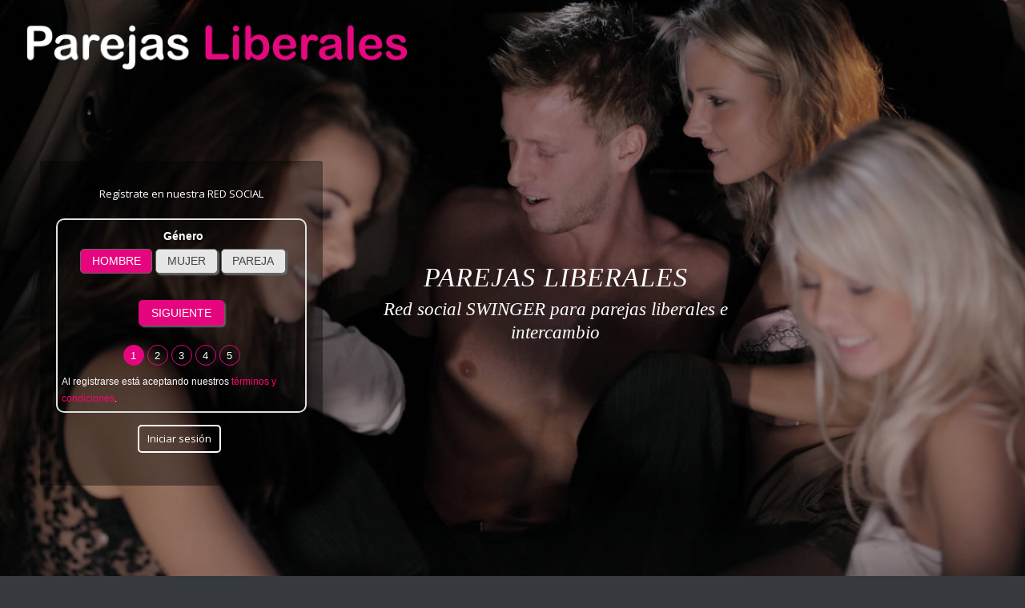

--- FILE ---
content_type: text/html; charset=UTF-8
request_url: https://parejas-liberales.com.es/
body_size: 15774
content:
<!DOCTYPE html>
<html lang="es" class="html_stretched responsive av-preloader-disabled  html_header_top html_logo_left html_main_nav_header html_menu_right html_slim html_header_sticky_disabled html_header_shrinking_disabled html_header_transparency html_mobile_menu_tablet html_header_searchicon_disabled html_content_align_center html_header_unstick_top_disabled html_header_stretch html_minimal_header html_minimal_header_shadow html_burger_menu html_av-submenu-hidden html_av-submenu-display-click html_av-overlay-side html_av-overlay-side-minimal html_av-submenu-noclone html_entry_id_195 av-cookies-no-cookie-consent av-no-preview av-default-lightbox html_burger_menu_active">
<head>
<meta charset="UTF-8" />


<!-- mobile setting -->
<meta name="viewport" content="width=device-width, initial-scale=1">

<!-- Scripts/CSS and wp_head hook -->
<meta name='robots' content='index, follow, max-image-preview:large, max-snippet:-1, max-video-preview:-1' />

	<!-- This site is optimized with the Yoast SEO plugin v21.9.1 - https://yoast.com/wordpress/plugins/seo/ -->
	<title>Parejas Liberales - Red Social de contactos Swingers e intercambios</title>
	<meta name="description" content="Red social de Intercambio de parejas Liberales y Contactos Swingers. Encuentra parejas afines en tu ciudad y deja que surja el morbo..." />
	<link rel="canonical" href="https://parejas-liberales.com.es/parejas-liberales/" />
	<meta property="og:locale" content="es_ES" />
	<meta property="og:type" content="website" />
	<meta property="og:title" content="Parejas Liberales - Red Social de contactos Swingers e intercambios" />
	<meta property="og:description" content="Red social de Intercambio de parejas Liberales y Contactos Swingers. Encuentra parejas afines en tu ciudad y deja que surja el morbo..." />
	<meta property="og:url" content="https://parejas-liberales.com.es/parejas-liberales/" />
	<meta property="og:site_name" content="Parejas Liberales" />
	<meta property="article:modified_time" content="2024-02-01T22:45:52+00:00" />
	<meta name="twitter:card" content="summary_large_image" />
	<script type="application/ld+json" class="yoast-schema-graph">{"@context":"https://schema.org","@graph":[{"@type":"WebPage","@id":"https://parejas-liberales.com.es/parejas-liberales/","url":"https://parejas-liberales.com.es/parejas-liberales/","name":"Parejas Liberales - Red Social de contactos Swingers e intercambios","isPartOf":{"@id":"https://parejas-liberales.com.es/#website"},"datePublished":"2024-01-31T06:36:06+00:00","dateModified":"2024-02-01T22:45:52+00:00","description":"Red social de Intercambio de parejas Liberales y Contactos Swingers. Encuentra parejas afines en tu ciudad y deja que surja el morbo...","breadcrumb":{"@id":"https://parejas-liberales.com.es/parejas-liberales/#breadcrumb"},"inLanguage":"es","potentialAction":[{"@type":"ReadAction","target":["https://parejas-liberales.com.es/parejas-liberales/"]}]},{"@type":"BreadcrumbList","@id":"https://parejas-liberales.com.es/parejas-liberales/#breadcrumb","itemListElement":[{"@type":"ListItem","position":1,"name":"Portada"}]},{"@type":"WebSite","@id":"https://parejas-liberales.com.es/#website","url":"https://parejas-liberales.com.es/","name":"Parejas Liberales","description":"Otro sitio realizado con WordPress","potentialAction":[{"@type":"SearchAction","target":{"@type":"EntryPoint","urlTemplate":"https://parejas-liberales.com.es/?s={search_term_string}"},"query-input":"required name=search_term_string"}],"inLanguage":"es"}]}</script>
	<!-- / Yoast SEO plugin. -->


<link rel="alternate" type="application/rss+xml" title="Parejas Liberales &raquo; Feed" href="https://parejas-liberales.com.es/feed/" />
<link rel="alternate" type="application/rss+xml" title="Parejas Liberales &raquo; Feed de los comentarios" href="https://parejas-liberales.com.es/comments/feed/" />

<!-- google webfont font replacement -->

			<script type='text/javascript'>

				(function() {

					/*	check if webfonts are disabled by user setting via cookie - or user must opt in.	*/
					var html = document.getElementsByTagName('html')[0];
					var cookie_check = html.className.indexOf('av-cookies-needs-opt-in') >= 0 || html.className.indexOf('av-cookies-can-opt-out') >= 0;
					var allow_continue = true;
					var silent_accept_cookie = html.className.indexOf('av-cookies-user-silent-accept') >= 0;

					if( cookie_check && ! silent_accept_cookie )
					{
						if( ! document.cookie.match(/aviaCookieConsent/) || html.className.indexOf('av-cookies-session-refused') >= 0 )
						{
							allow_continue = false;
						}
						else
						{
							if( ! document.cookie.match(/aviaPrivacyRefuseCookiesHideBar/) )
							{
								allow_continue = false;
							}
							else if( ! document.cookie.match(/aviaPrivacyEssentialCookiesEnabled/) )
							{
								allow_continue = false;
							}
							else if( document.cookie.match(/aviaPrivacyGoogleWebfontsDisabled/) )
							{
								allow_continue = false;
							}
						}
					}

					if( allow_continue )
					{
						var f = document.createElement('link');

						f.type 	= 'text/css';
						f.rel 	= 'stylesheet';
						f.href 	= 'https://fonts.googleapis.com/css?family=Open+Sans:400,600&display=auto';
						f.id 	= 'avia-google-webfont';

						document.getElementsByTagName('head')[0].appendChild(f);
					}
				})();

			</script>
			<script type="text/javascript">
/* <![CDATA[ */
window._wpemojiSettings = {"baseUrl":"https:\/\/s.w.org\/images\/core\/emoji\/14.0.0\/72x72\/","ext":".png","svgUrl":"https:\/\/s.w.org\/images\/core\/emoji\/14.0.0\/svg\/","svgExt":".svg","source":{"concatemoji":"https:\/\/parejas-liberales.com.es\/wp-includes\/js\/wp-emoji-release.min.js?ver=6.4.7"}};
/*! This file is auto-generated */
!function(i,n){var o,s,e;function c(e){try{var t={supportTests:e,timestamp:(new Date).valueOf()};sessionStorage.setItem(o,JSON.stringify(t))}catch(e){}}function p(e,t,n){e.clearRect(0,0,e.canvas.width,e.canvas.height),e.fillText(t,0,0);var t=new Uint32Array(e.getImageData(0,0,e.canvas.width,e.canvas.height).data),r=(e.clearRect(0,0,e.canvas.width,e.canvas.height),e.fillText(n,0,0),new Uint32Array(e.getImageData(0,0,e.canvas.width,e.canvas.height).data));return t.every(function(e,t){return e===r[t]})}function u(e,t,n){switch(t){case"flag":return n(e,"\ud83c\udff3\ufe0f\u200d\u26a7\ufe0f","\ud83c\udff3\ufe0f\u200b\u26a7\ufe0f")?!1:!n(e,"\ud83c\uddfa\ud83c\uddf3","\ud83c\uddfa\u200b\ud83c\uddf3")&&!n(e,"\ud83c\udff4\udb40\udc67\udb40\udc62\udb40\udc65\udb40\udc6e\udb40\udc67\udb40\udc7f","\ud83c\udff4\u200b\udb40\udc67\u200b\udb40\udc62\u200b\udb40\udc65\u200b\udb40\udc6e\u200b\udb40\udc67\u200b\udb40\udc7f");case"emoji":return!n(e,"\ud83e\udef1\ud83c\udffb\u200d\ud83e\udef2\ud83c\udfff","\ud83e\udef1\ud83c\udffb\u200b\ud83e\udef2\ud83c\udfff")}return!1}function f(e,t,n){var r="undefined"!=typeof WorkerGlobalScope&&self instanceof WorkerGlobalScope?new OffscreenCanvas(300,150):i.createElement("canvas"),a=r.getContext("2d",{willReadFrequently:!0}),o=(a.textBaseline="top",a.font="600 32px Arial",{});return e.forEach(function(e){o[e]=t(a,e,n)}),o}function t(e){var t=i.createElement("script");t.src=e,t.defer=!0,i.head.appendChild(t)}"undefined"!=typeof Promise&&(o="wpEmojiSettingsSupports",s=["flag","emoji"],n.supports={everything:!0,everythingExceptFlag:!0},e=new Promise(function(e){i.addEventListener("DOMContentLoaded",e,{once:!0})}),new Promise(function(t){var n=function(){try{var e=JSON.parse(sessionStorage.getItem(o));if("object"==typeof e&&"number"==typeof e.timestamp&&(new Date).valueOf()<e.timestamp+604800&&"object"==typeof e.supportTests)return e.supportTests}catch(e){}return null}();if(!n){if("undefined"!=typeof Worker&&"undefined"!=typeof OffscreenCanvas&&"undefined"!=typeof URL&&URL.createObjectURL&&"undefined"!=typeof Blob)try{var e="postMessage("+f.toString()+"("+[JSON.stringify(s),u.toString(),p.toString()].join(",")+"));",r=new Blob([e],{type:"text/javascript"}),a=new Worker(URL.createObjectURL(r),{name:"wpTestEmojiSupports"});return void(a.onmessage=function(e){c(n=e.data),a.terminate(),t(n)})}catch(e){}c(n=f(s,u,p))}t(n)}).then(function(e){for(var t in e)n.supports[t]=e[t],n.supports.everything=n.supports.everything&&n.supports[t],"flag"!==t&&(n.supports.everythingExceptFlag=n.supports.everythingExceptFlag&&n.supports[t]);n.supports.everythingExceptFlag=n.supports.everythingExceptFlag&&!n.supports.flag,n.DOMReady=!1,n.readyCallback=function(){n.DOMReady=!0}}).then(function(){return e}).then(function(){var e;n.supports.everything||(n.readyCallback(),(e=n.source||{}).concatemoji?t(e.concatemoji):e.wpemoji&&e.twemoji&&(t(e.twemoji),t(e.wpemoji)))}))}((window,document),window._wpemojiSettings);
/* ]]> */
</script>
<link rel='stylesheet' id='jquery-ui-css-css' href='https://parejas-liberales.com.es/wp-content/plugins/Tonl24SeoLocal/js/jquery-ui-1.11.1/jquery-ui.min.css?ver=6.4.7' type='text/css' media='all' />
<link rel='stylesheet' id='avia-grid-css' href='https://parejas-liberales.com.es/wp-content/themes/enfold/css/grid.css?ver=5.6.10' type='text/css' media='all' />
<link rel='stylesheet' id='avia-base-css' href='https://parejas-liberales.com.es/wp-content/themes/enfold/css/base.css?ver=5.6.10' type='text/css' media='all' />
<link rel='stylesheet' id='avia-layout-css' href='https://parejas-liberales.com.es/wp-content/themes/enfold/css/layout.css?ver=5.6.10' type='text/css' media='all' />
<link rel='stylesheet' id='avia-module-audioplayer-css' href='https://parejas-liberales.com.es/wp-content/themes/enfold/config-templatebuilder/avia-shortcodes/audio-player/audio-player.css?ver=5.6.10' type='text/css' media='all' />
<link rel='stylesheet' id='avia-module-blog-css' href='https://parejas-liberales.com.es/wp-content/themes/enfold/config-templatebuilder/avia-shortcodes/blog/blog.css?ver=5.6.10' type='text/css' media='all' />
<link rel='stylesheet' id='avia-module-postslider-css' href='https://parejas-liberales.com.es/wp-content/themes/enfold/config-templatebuilder/avia-shortcodes/postslider/postslider.css?ver=5.6.10' type='text/css' media='all' />
<link rel='stylesheet' id='avia-module-button-css' href='https://parejas-liberales.com.es/wp-content/themes/enfold/config-templatebuilder/avia-shortcodes/buttons/buttons.css?ver=5.6.10' type='text/css' media='all' />
<link rel='stylesheet' id='avia-module-buttonrow-css' href='https://parejas-liberales.com.es/wp-content/themes/enfold/config-templatebuilder/avia-shortcodes/buttonrow/buttonrow.css?ver=5.6.10' type='text/css' media='all' />
<link rel='stylesheet' id='avia-module-button-fullwidth-css' href='https://parejas-liberales.com.es/wp-content/themes/enfold/config-templatebuilder/avia-shortcodes/buttons_fullwidth/buttons_fullwidth.css?ver=5.6.10' type='text/css' media='all' />
<link rel='stylesheet' id='avia-module-catalogue-css' href='https://parejas-liberales.com.es/wp-content/themes/enfold/config-templatebuilder/avia-shortcodes/catalogue/catalogue.css?ver=5.6.10' type='text/css' media='all' />
<link rel='stylesheet' id='avia-module-comments-css' href='https://parejas-liberales.com.es/wp-content/themes/enfold/config-templatebuilder/avia-shortcodes/comments/comments.css?ver=5.6.10' type='text/css' media='all' />
<link rel='stylesheet' id='avia-module-contact-css' href='https://parejas-liberales.com.es/wp-content/themes/enfold/config-templatebuilder/avia-shortcodes/contact/contact.css?ver=5.6.10' type='text/css' media='all' />
<link rel='stylesheet' id='avia-module-slideshow-css' href='https://parejas-liberales.com.es/wp-content/themes/enfold/config-templatebuilder/avia-shortcodes/slideshow/slideshow.css?ver=5.6.10' type='text/css' media='all' />
<link rel='stylesheet' id='avia-module-slideshow-contentpartner-css' href='https://parejas-liberales.com.es/wp-content/themes/enfold/config-templatebuilder/avia-shortcodes/contentslider/contentslider.css?ver=5.6.10' type='text/css' media='all' />
<link rel='stylesheet' id='avia-module-countdown-css' href='https://parejas-liberales.com.es/wp-content/themes/enfold/config-templatebuilder/avia-shortcodes/countdown/countdown.css?ver=5.6.10' type='text/css' media='all' />
<link rel='stylesheet' id='avia-module-gallery-css' href='https://parejas-liberales.com.es/wp-content/themes/enfold/config-templatebuilder/avia-shortcodes/gallery/gallery.css?ver=5.6.10' type='text/css' media='all' />
<link rel='stylesheet' id='avia-module-gallery-hor-css' href='https://parejas-liberales.com.es/wp-content/themes/enfold/config-templatebuilder/avia-shortcodes/gallery_horizontal/gallery_horizontal.css?ver=5.6.10' type='text/css' media='all' />
<link rel='stylesheet' id='avia-module-maps-css' href='https://parejas-liberales.com.es/wp-content/themes/enfold/config-templatebuilder/avia-shortcodes/google_maps/google_maps.css?ver=5.6.10' type='text/css' media='all' />
<link rel='stylesheet' id='avia-module-gridrow-css' href='https://parejas-liberales.com.es/wp-content/themes/enfold/config-templatebuilder/avia-shortcodes/grid_row/grid_row.css?ver=5.6.10' type='text/css' media='all' />
<link rel='stylesheet' id='avia-module-heading-css' href='https://parejas-liberales.com.es/wp-content/themes/enfold/config-templatebuilder/avia-shortcodes/heading/heading.css?ver=5.6.10' type='text/css' media='all' />
<link rel='stylesheet' id='avia-module-rotator-css' href='https://parejas-liberales.com.es/wp-content/themes/enfold/config-templatebuilder/avia-shortcodes/headline_rotator/headline_rotator.css?ver=5.6.10' type='text/css' media='all' />
<link rel='stylesheet' id='avia-module-hr-css' href='https://parejas-liberales.com.es/wp-content/themes/enfold/config-templatebuilder/avia-shortcodes/hr/hr.css?ver=5.6.10' type='text/css' media='all' />
<link rel='stylesheet' id='avia-module-icon-css' href='https://parejas-liberales.com.es/wp-content/themes/enfold/config-templatebuilder/avia-shortcodes/icon/icon.css?ver=5.6.10' type='text/css' media='all' />
<link rel='stylesheet' id='avia-module-icon-circles-css' href='https://parejas-liberales.com.es/wp-content/themes/enfold/config-templatebuilder/avia-shortcodes/icon_circles/icon_circles.css?ver=5.6.10' type='text/css' media='all' />
<link rel='stylesheet' id='avia-module-iconbox-css' href='https://parejas-liberales.com.es/wp-content/themes/enfold/config-templatebuilder/avia-shortcodes/iconbox/iconbox.css?ver=5.6.10' type='text/css' media='all' />
<link rel='stylesheet' id='avia-module-icongrid-css' href='https://parejas-liberales.com.es/wp-content/themes/enfold/config-templatebuilder/avia-shortcodes/icongrid/icongrid.css?ver=5.6.10' type='text/css' media='all' />
<link rel='stylesheet' id='avia-module-iconlist-css' href='https://parejas-liberales.com.es/wp-content/themes/enfold/config-templatebuilder/avia-shortcodes/iconlist/iconlist.css?ver=5.6.10' type='text/css' media='all' />
<link rel='stylesheet' id='avia-module-image-css' href='https://parejas-liberales.com.es/wp-content/themes/enfold/config-templatebuilder/avia-shortcodes/image/image.css?ver=5.6.10' type='text/css' media='all' />
<link rel='stylesheet' id='avia-module-image-diff-css' href='https://parejas-liberales.com.es/wp-content/themes/enfold/config-templatebuilder/avia-shortcodes/image_diff/image_diff.css?ver=5.6.10' type='text/css' media='all' />
<link rel='stylesheet' id='avia-module-hotspot-css' href='https://parejas-liberales.com.es/wp-content/themes/enfold/config-templatebuilder/avia-shortcodes/image_hotspots/image_hotspots.css?ver=5.6.10' type='text/css' media='all' />
<link rel='stylesheet' id='avia-module-sc-lottie-animation-css' href='https://parejas-liberales.com.es/wp-content/themes/enfold/config-templatebuilder/avia-shortcodes/lottie_animation/lottie_animation.css?ver=5.6.10' type='text/css' media='all' />
<link rel='stylesheet' id='avia-module-magazine-css' href='https://parejas-liberales.com.es/wp-content/themes/enfold/config-templatebuilder/avia-shortcodes/magazine/magazine.css?ver=5.6.10' type='text/css' media='all' />
<link rel='stylesheet' id='avia-module-masonry-css' href='https://parejas-liberales.com.es/wp-content/themes/enfold/config-templatebuilder/avia-shortcodes/masonry_entries/masonry_entries.css?ver=5.6.10' type='text/css' media='all' />
<link rel='stylesheet' id='avia-siteloader-css' href='https://parejas-liberales.com.es/wp-content/themes/enfold/css/avia-snippet-site-preloader.css?ver=5.6.10' type='text/css' media='all' />
<link rel='stylesheet' id='avia-module-menu-css' href='https://parejas-liberales.com.es/wp-content/themes/enfold/config-templatebuilder/avia-shortcodes/menu/menu.css?ver=5.6.10' type='text/css' media='all' />
<link rel='stylesheet' id='avia-module-notification-css' href='https://parejas-liberales.com.es/wp-content/themes/enfold/config-templatebuilder/avia-shortcodes/notification/notification.css?ver=5.6.10' type='text/css' media='all' />
<link rel='stylesheet' id='avia-module-numbers-css' href='https://parejas-liberales.com.es/wp-content/themes/enfold/config-templatebuilder/avia-shortcodes/numbers/numbers.css?ver=5.6.10' type='text/css' media='all' />
<link rel='stylesheet' id='avia-module-portfolio-css' href='https://parejas-liberales.com.es/wp-content/themes/enfold/config-templatebuilder/avia-shortcodes/portfolio/portfolio.css?ver=5.6.10' type='text/css' media='all' />
<link rel='stylesheet' id='avia-module-post-metadata-css' href='https://parejas-liberales.com.es/wp-content/themes/enfold/config-templatebuilder/avia-shortcodes/post_metadata/post_metadata.css?ver=5.6.10' type='text/css' media='all' />
<link rel='stylesheet' id='avia-module-progress-bar-css' href='https://parejas-liberales.com.es/wp-content/themes/enfold/config-templatebuilder/avia-shortcodes/progressbar/progressbar.css?ver=5.6.10' type='text/css' media='all' />
<link rel='stylesheet' id='avia-module-promobox-css' href='https://parejas-liberales.com.es/wp-content/themes/enfold/config-templatebuilder/avia-shortcodes/promobox/promobox.css?ver=5.6.10' type='text/css' media='all' />
<link rel='stylesheet' id='avia-sc-search-css' href='https://parejas-liberales.com.es/wp-content/themes/enfold/config-templatebuilder/avia-shortcodes/search/search.css?ver=5.6.10' type='text/css' media='all' />
<link rel='stylesheet' id='avia-module-slideshow-accordion-css' href='https://parejas-liberales.com.es/wp-content/themes/enfold/config-templatebuilder/avia-shortcodes/slideshow_accordion/slideshow_accordion.css?ver=5.6.10' type='text/css' media='all' />
<link rel='stylesheet' id='avia-module-slideshow-feature-image-css' href='https://parejas-liberales.com.es/wp-content/themes/enfold/config-templatebuilder/avia-shortcodes/slideshow_feature_image/slideshow_feature_image.css?ver=5.6.10' type='text/css' media='all' />
<link rel='stylesheet' id='avia-module-slideshow-fullsize-css' href='https://parejas-liberales.com.es/wp-content/themes/enfold/config-templatebuilder/avia-shortcodes/slideshow_fullsize/slideshow_fullsize.css?ver=5.6.10' type='text/css' media='all' />
<link rel='stylesheet' id='avia-module-slideshow-fullscreen-css' href='https://parejas-liberales.com.es/wp-content/themes/enfold/config-templatebuilder/avia-shortcodes/slideshow_fullscreen/slideshow_fullscreen.css?ver=5.6.10' type='text/css' media='all' />
<link rel='stylesheet' id='avia-module-slideshow-ls-css' href='https://parejas-liberales.com.es/wp-content/themes/enfold/config-templatebuilder/avia-shortcodes/slideshow_layerslider/slideshow_layerslider.css?ver=5.6.10' type='text/css' media='all' />
<link rel='stylesheet' id='avia-module-social-css' href='https://parejas-liberales.com.es/wp-content/themes/enfold/config-templatebuilder/avia-shortcodes/social_share/social_share.css?ver=5.6.10' type='text/css' media='all' />
<link rel='stylesheet' id='avia-module-tabsection-css' href='https://parejas-liberales.com.es/wp-content/themes/enfold/config-templatebuilder/avia-shortcodes/tab_section/tab_section.css?ver=5.6.10' type='text/css' media='all' />
<link rel='stylesheet' id='avia-module-table-css' href='https://parejas-liberales.com.es/wp-content/themes/enfold/config-templatebuilder/avia-shortcodes/table/table.css?ver=5.6.10' type='text/css' media='all' />
<link rel='stylesheet' id='avia-module-tabs-css' href='https://parejas-liberales.com.es/wp-content/themes/enfold/config-templatebuilder/avia-shortcodes/tabs/tabs.css?ver=5.6.10' type='text/css' media='all' />
<link rel='stylesheet' id='avia-module-team-css' href='https://parejas-liberales.com.es/wp-content/themes/enfold/config-templatebuilder/avia-shortcodes/team/team.css?ver=5.6.10' type='text/css' media='all' />
<link rel='stylesheet' id='avia-module-testimonials-css' href='https://parejas-liberales.com.es/wp-content/themes/enfold/config-templatebuilder/avia-shortcodes/testimonials/testimonials.css?ver=5.6.10' type='text/css' media='all' />
<link rel='stylesheet' id='avia-module-timeline-css' href='https://parejas-liberales.com.es/wp-content/themes/enfold/config-templatebuilder/avia-shortcodes/timeline/timeline.css?ver=5.6.10' type='text/css' media='all' />
<link rel='stylesheet' id='avia-module-toggles-css' href='https://parejas-liberales.com.es/wp-content/themes/enfold/config-templatebuilder/avia-shortcodes/toggles/toggles.css?ver=5.6.10' type='text/css' media='all' />
<link rel='stylesheet' id='avia-module-video-css' href='https://parejas-liberales.com.es/wp-content/themes/enfold/config-templatebuilder/avia-shortcodes/video/video.css?ver=5.6.10' type='text/css' media='all' />
<style id='wp-emoji-styles-inline-css' type='text/css'>

	img.wp-smiley, img.emoji {
		display: inline !important;
		border: none !important;
		box-shadow: none !important;
		height: 1em !important;
		width: 1em !important;
		margin: 0 0.07em !important;
		vertical-align: -0.1em !important;
		background: none !important;
		padding: 0 !important;
	}
</style>
<link rel='stylesheet' id='wp-block-library-css' href='https://parejas-liberales.com.es/wp-includes/css/dist/block-library/style.min.css?ver=6.4.7' type='text/css' media='all' />
<style id='global-styles-inline-css' type='text/css'>
body{--wp--preset--color--black: #000000;--wp--preset--color--cyan-bluish-gray: #abb8c3;--wp--preset--color--white: #ffffff;--wp--preset--color--pale-pink: #f78da7;--wp--preset--color--vivid-red: #cf2e2e;--wp--preset--color--luminous-vivid-orange: #ff6900;--wp--preset--color--luminous-vivid-amber: #fcb900;--wp--preset--color--light-green-cyan: #7bdcb5;--wp--preset--color--vivid-green-cyan: #00d084;--wp--preset--color--pale-cyan-blue: #8ed1fc;--wp--preset--color--vivid-cyan-blue: #0693e3;--wp--preset--color--vivid-purple: #9b51e0;--wp--preset--color--metallic-red: #b02b2c;--wp--preset--color--maximum-yellow-red: #edae44;--wp--preset--color--yellow-sun: #eeee22;--wp--preset--color--palm-leaf: #83a846;--wp--preset--color--aero: #7bb0e7;--wp--preset--color--old-lavender: #745f7e;--wp--preset--color--steel-teal: #5f8789;--wp--preset--color--raspberry-pink: #d65799;--wp--preset--color--medium-turquoise: #4ecac2;--wp--preset--gradient--vivid-cyan-blue-to-vivid-purple: linear-gradient(135deg,rgba(6,147,227,1) 0%,rgb(155,81,224) 100%);--wp--preset--gradient--light-green-cyan-to-vivid-green-cyan: linear-gradient(135deg,rgb(122,220,180) 0%,rgb(0,208,130) 100%);--wp--preset--gradient--luminous-vivid-amber-to-luminous-vivid-orange: linear-gradient(135deg,rgba(252,185,0,1) 0%,rgba(255,105,0,1) 100%);--wp--preset--gradient--luminous-vivid-orange-to-vivid-red: linear-gradient(135deg,rgba(255,105,0,1) 0%,rgb(207,46,46) 100%);--wp--preset--gradient--very-light-gray-to-cyan-bluish-gray: linear-gradient(135deg,rgb(238,238,238) 0%,rgb(169,184,195) 100%);--wp--preset--gradient--cool-to-warm-spectrum: linear-gradient(135deg,rgb(74,234,220) 0%,rgb(151,120,209) 20%,rgb(207,42,186) 40%,rgb(238,44,130) 60%,rgb(251,105,98) 80%,rgb(254,248,76) 100%);--wp--preset--gradient--blush-light-purple: linear-gradient(135deg,rgb(255,206,236) 0%,rgb(152,150,240) 100%);--wp--preset--gradient--blush-bordeaux: linear-gradient(135deg,rgb(254,205,165) 0%,rgb(254,45,45) 50%,rgb(107,0,62) 100%);--wp--preset--gradient--luminous-dusk: linear-gradient(135deg,rgb(255,203,112) 0%,rgb(199,81,192) 50%,rgb(65,88,208) 100%);--wp--preset--gradient--pale-ocean: linear-gradient(135deg,rgb(255,245,203) 0%,rgb(182,227,212) 50%,rgb(51,167,181) 100%);--wp--preset--gradient--electric-grass: linear-gradient(135deg,rgb(202,248,128) 0%,rgb(113,206,126) 100%);--wp--preset--gradient--midnight: linear-gradient(135deg,rgb(2,3,129) 0%,rgb(40,116,252) 100%);--wp--preset--font-size--small: 1rem;--wp--preset--font-size--medium: 1.125rem;--wp--preset--font-size--large: 1.75rem;--wp--preset--font-size--x-large: clamp(1.75rem, 3vw, 2.25rem);--wp--preset--spacing--20: 0.44rem;--wp--preset--spacing--30: 0.67rem;--wp--preset--spacing--40: 1rem;--wp--preset--spacing--50: 1.5rem;--wp--preset--spacing--60: 2.25rem;--wp--preset--spacing--70: 3.38rem;--wp--preset--spacing--80: 5.06rem;--wp--preset--shadow--natural: 6px 6px 9px rgba(0, 0, 0, 0.2);--wp--preset--shadow--deep: 12px 12px 50px rgba(0, 0, 0, 0.4);--wp--preset--shadow--sharp: 6px 6px 0px rgba(0, 0, 0, 0.2);--wp--preset--shadow--outlined: 6px 6px 0px -3px rgba(255, 255, 255, 1), 6px 6px rgba(0, 0, 0, 1);--wp--preset--shadow--crisp: 6px 6px 0px rgba(0, 0, 0, 1);}body { margin: 0;--wp--style--global--content-size: 800px;--wp--style--global--wide-size: 1130px; }.wp-site-blocks > .alignleft { float: left; margin-right: 2em; }.wp-site-blocks > .alignright { float: right; margin-left: 2em; }.wp-site-blocks > .aligncenter { justify-content: center; margin-left: auto; margin-right: auto; }:where(.is-layout-flex){gap: 0.5em;}:where(.is-layout-grid){gap: 0.5em;}body .is-layout-flow > .alignleft{float: left;margin-inline-start: 0;margin-inline-end: 2em;}body .is-layout-flow > .alignright{float: right;margin-inline-start: 2em;margin-inline-end: 0;}body .is-layout-flow > .aligncenter{margin-left: auto !important;margin-right: auto !important;}body .is-layout-constrained > .alignleft{float: left;margin-inline-start: 0;margin-inline-end: 2em;}body .is-layout-constrained > .alignright{float: right;margin-inline-start: 2em;margin-inline-end: 0;}body .is-layout-constrained > .aligncenter{margin-left: auto !important;margin-right: auto !important;}body .is-layout-constrained > :where(:not(.alignleft):not(.alignright):not(.alignfull)){max-width: var(--wp--style--global--content-size);margin-left: auto !important;margin-right: auto !important;}body .is-layout-constrained > .alignwide{max-width: var(--wp--style--global--wide-size);}body .is-layout-flex{display: flex;}body .is-layout-flex{flex-wrap: wrap;align-items: center;}body .is-layout-flex > *{margin: 0;}body .is-layout-grid{display: grid;}body .is-layout-grid > *{margin: 0;}body{padding-top: 0px;padding-right: 0px;padding-bottom: 0px;padding-left: 0px;}a:where(:not(.wp-element-button)){text-decoration: underline;}.wp-element-button, .wp-block-button__link{background-color: #32373c;border-width: 0;color: #fff;font-family: inherit;font-size: inherit;line-height: inherit;padding: calc(0.667em + 2px) calc(1.333em + 2px);text-decoration: none;}.has-black-color{color: var(--wp--preset--color--black) !important;}.has-cyan-bluish-gray-color{color: var(--wp--preset--color--cyan-bluish-gray) !important;}.has-white-color{color: var(--wp--preset--color--white) !important;}.has-pale-pink-color{color: var(--wp--preset--color--pale-pink) !important;}.has-vivid-red-color{color: var(--wp--preset--color--vivid-red) !important;}.has-luminous-vivid-orange-color{color: var(--wp--preset--color--luminous-vivid-orange) !important;}.has-luminous-vivid-amber-color{color: var(--wp--preset--color--luminous-vivid-amber) !important;}.has-light-green-cyan-color{color: var(--wp--preset--color--light-green-cyan) !important;}.has-vivid-green-cyan-color{color: var(--wp--preset--color--vivid-green-cyan) !important;}.has-pale-cyan-blue-color{color: var(--wp--preset--color--pale-cyan-blue) !important;}.has-vivid-cyan-blue-color{color: var(--wp--preset--color--vivid-cyan-blue) !important;}.has-vivid-purple-color{color: var(--wp--preset--color--vivid-purple) !important;}.has-metallic-red-color{color: var(--wp--preset--color--metallic-red) !important;}.has-maximum-yellow-red-color{color: var(--wp--preset--color--maximum-yellow-red) !important;}.has-yellow-sun-color{color: var(--wp--preset--color--yellow-sun) !important;}.has-palm-leaf-color{color: var(--wp--preset--color--palm-leaf) !important;}.has-aero-color{color: var(--wp--preset--color--aero) !important;}.has-old-lavender-color{color: var(--wp--preset--color--old-lavender) !important;}.has-steel-teal-color{color: var(--wp--preset--color--steel-teal) !important;}.has-raspberry-pink-color{color: var(--wp--preset--color--raspberry-pink) !important;}.has-medium-turquoise-color{color: var(--wp--preset--color--medium-turquoise) !important;}.has-black-background-color{background-color: var(--wp--preset--color--black) !important;}.has-cyan-bluish-gray-background-color{background-color: var(--wp--preset--color--cyan-bluish-gray) !important;}.has-white-background-color{background-color: var(--wp--preset--color--white) !important;}.has-pale-pink-background-color{background-color: var(--wp--preset--color--pale-pink) !important;}.has-vivid-red-background-color{background-color: var(--wp--preset--color--vivid-red) !important;}.has-luminous-vivid-orange-background-color{background-color: var(--wp--preset--color--luminous-vivid-orange) !important;}.has-luminous-vivid-amber-background-color{background-color: var(--wp--preset--color--luminous-vivid-amber) !important;}.has-light-green-cyan-background-color{background-color: var(--wp--preset--color--light-green-cyan) !important;}.has-vivid-green-cyan-background-color{background-color: var(--wp--preset--color--vivid-green-cyan) !important;}.has-pale-cyan-blue-background-color{background-color: var(--wp--preset--color--pale-cyan-blue) !important;}.has-vivid-cyan-blue-background-color{background-color: var(--wp--preset--color--vivid-cyan-blue) !important;}.has-vivid-purple-background-color{background-color: var(--wp--preset--color--vivid-purple) !important;}.has-metallic-red-background-color{background-color: var(--wp--preset--color--metallic-red) !important;}.has-maximum-yellow-red-background-color{background-color: var(--wp--preset--color--maximum-yellow-red) !important;}.has-yellow-sun-background-color{background-color: var(--wp--preset--color--yellow-sun) !important;}.has-palm-leaf-background-color{background-color: var(--wp--preset--color--palm-leaf) !important;}.has-aero-background-color{background-color: var(--wp--preset--color--aero) !important;}.has-old-lavender-background-color{background-color: var(--wp--preset--color--old-lavender) !important;}.has-steel-teal-background-color{background-color: var(--wp--preset--color--steel-teal) !important;}.has-raspberry-pink-background-color{background-color: var(--wp--preset--color--raspberry-pink) !important;}.has-medium-turquoise-background-color{background-color: var(--wp--preset--color--medium-turquoise) !important;}.has-black-border-color{border-color: var(--wp--preset--color--black) !important;}.has-cyan-bluish-gray-border-color{border-color: var(--wp--preset--color--cyan-bluish-gray) !important;}.has-white-border-color{border-color: var(--wp--preset--color--white) !important;}.has-pale-pink-border-color{border-color: var(--wp--preset--color--pale-pink) !important;}.has-vivid-red-border-color{border-color: var(--wp--preset--color--vivid-red) !important;}.has-luminous-vivid-orange-border-color{border-color: var(--wp--preset--color--luminous-vivid-orange) !important;}.has-luminous-vivid-amber-border-color{border-color: var(--wp--preset--color--luminous-vivid-amber) !important;}.has-light-green-cyan-border-color{border-color: var(--wp--preset--color--light-green-cyan) !important;}.has-vivid-green-cyan-border-color{border-color: var(--wp--preset--color--vivid-green-cyan) !important;}.has-pale-cyan-blue-border-color{border-color: var(--wp--preset--color--pale-cyan-blue) !important;}.has-vivid-cyan-blue-border-color{border-color: var(--wp--preset--color--vivid-cyan-blue) !important;}.has-vivid-purple-border-color{border-color: var(--wp--preset--color--vivid-purple) !important;}.has-metallic-red-border-color{border-color: var(--wp--preset--color--metallic-red) !important;}.has-maximum-yellow-red-border-color{border-color: var(--wp--preset--color--maximum-yellow-red) !important;}.has-yellow-sun-border-color{border-color: var(--wp--preset--color--yellow-sun) !important;}.has-palm-leaf-border-color{border-color: var(--wp--preset--color--palm-leaf) !important;}.has-aero-border-color{border-color: var(--wp--preset--color--aero) !important;}.has-old-lavender-border-color{border-color: var(--wp--preset--color--old-lavender) !important;}.has-steel-teal-border-color{border-color: var(--wp--preset--color--steel-teal) !important;}.has-raspberry-pink-border-color{border-color: var(--wp--preset--color--raspberry-pink) !important;}.has-medium-turquoise-border-color{border-color: var(--wp--preset--color--medium-turquoise) !important;}.has-vivid-cyan-blue-to-vivid-purple-gradient-background{background: var(--wp--preset--gradient--vivid-cyan-blue-to-vivid-purple) !important;}.has-light-green-cyan-to-vivid-green-cyan-gradient-background{background: var(--wp--preset--gradient--light-green-cyan-to-vivid-green-cyan) !important;}.has-luminous-vivid-amber-to-luminous-vivid-orange-gradient-background{background: var(--wp--preset--gradient--luminous-vivid-amber-to-luminous-vivid-orange) !important;}.has-luminous-vivid-orange-to-vivid-red-gradient-background{background: var(--wp--preset--gradient--luminous-vivid-orange-to-vivid-red) !important;}.has-very-light-gray-to-cyan-bluish-gray-gradient-background{background: var(--wp--preset--gradient--very-light-gray-to-cyan-bluish-gray) !important;}.has-cool-to-warm-spectrum-gradient-background{background: var(--wp--preset--gradient--cool-to-warm-spectrum) !important;}.has-blush-light-purple-gradient-background{background: var(--wp--preset--gradient--blush-light-purple) !important;}.has-blush-bordeaux-gradient-background{background: var(--wp--preset--gradient--blush-bordeaux) !important;}.has-luminous-dusk-gradient-background{background: var(--wp--preset--gradient--luminous-dusk) !important;}.has-pale-ocean-gradient-background{background: var(--wp--preset--gradient--pale-ocean) !important;}.has-electric-grass-gradient-background{background: var(--wp--preset--gradient--electric-grass) !important;}.has-midnight-gradient-background{background: var(--wp--preset--gradient--midnight) !important;}.has-small-font-size{font-size: var(--wp--preset--font-size--small) !important;}.has-medium-font-size{font-size: var(--wp--preset--font-size--medium) !important;}.has-large-font-size{font-size: var(--wp--preset--font-size--large) !important;}.has-x-large-font-size{font-size: var(--wp--preset--font-size--x-large) !important;}
.wp-block-navigation a:where(:not(.wp-element-button)){color: inherit;}
:where(.wp-block-post-template.is-layout-flex){gap: 1.25em;}:where(.wp-block-post-template.is-layout-grid){gap: 1.25em;}
:where(.wp-block-columns.is-layout-flex){gap: 2em;}:where(.wp-block-columns.is-layout-grid){gap: 2em;}
.wp-block-pullquote{font-size: 1.5em;line-height: 1.6;}
</style>
<link rel='stylesheet' id='avia-scs-css' href='https://parejas-liberales.com.es/wp-content/themes/enfold/css/shortcodes.css?ver=5.6.10' type='text/css' media='all' />
<link rel='stylesheet' id='avia-fold-unfold-css' href='https://parejas-liberales.com.es/wp-content/themes/enfold/css/avia-snippet-fold-unfold.css?ver=5.6.10' type='text/css' media='all' />
<link rel='stylesheet' id='avia-popup-css-css' href='https://parejas-liberales.com.es/wp-content/themes/enfold/js/aviapopup/magnific-popup.min.css?ver=5.6.10' type='text/css' media='screen' />
<link rel='stylesheet' id='avia-lightbox-css' href='https://parejas-liberales.com.es/wp-content/themes/enfold/css/avia-snippet-lightbox.css?ver=5.6.10' type='text/css' media='screen' />
<link rel='stylesheet' id='avia-dynamic-css' href='https://parejas-liberales.com.es/wp-content/uploads/dynamic_avia/enfold.css?ver=6679e910e69f7' type='text/css' media='all' />
<link rel='stylesheet' id='avia-custom-css' href='https://parejas-liberales.com.es/wp-content/themes/enfold/css/custom.css?ver=5.6.10' type='text/css' media='all' />
<link rel='stylesheet' id='avia-single-post-195-css' href='https://parejas-liberales.com.es/wp-content/uploads/dynamic_avia/avia_posts_css/post-195.css?ver=ver-1719266358' type='text/css' media='all' />
<script type="text/javascript" src="https://parejas-liberales.com.es/wp-content/plugins/Tonl24SeoLocal/js/jquery-ui-1.11.1/jquery-ui.min.js?ver=6.4.7" id="jquery-ui-js-js"></script>
<script type="text/javascript" src="https://parejas-liberales.com.es/wp-includes/js/jquery/jquery.min.js?ver=3.7.1" id="jquery-core-js"></script>
<script type="text/javascript" src="https://parejas-liberales.com.es/wp-includes/js/jquery/jquery-migrate.min.js?ver=3.4.1" id="jquery-migrate-js"></script>
<script type="text/javascript" src="https://parejas-liberales.com.es/wp-content/themes/enfold/js/avia-js.js?ver=5.6.10" id="avia-js-js"></script>
<script type="text/javascript" src="https://parejas-liberales.com.es/wp-content/themes/enfold/js/avia-compat.js?ver=5.6.10" id="avia-compat-js"></script>
<script type="text/javascript" src="https://parejas-liberales.com.es/wp-content/plugins/google-analyticator/external-tracking.min.js?ver=6.5.7" id="ga-external-tracking-js"></script>
<link rel="https://api.w.org/" href="https://parejas-liberales.com.es/wp-json/" /><link rel="alternate" type="application/json" href="https://parejas-liberales.com.es/wp-json/wp/v2/pages/195" /><link rel="EditURI" type="application/rsd+xml" title="RSD" href="https://parejas-liberales.com.es/xmlrpc.php?rsd" />
<meta name="generator" content="WordPress 6.4.7" />
<link rel='shortlink' href='https://parejas-liberales.com.es/' />
<link rel="alternate" type="application/json+oembed" href="https://parejas-liberales.com.es/wp-json/oembed/1.0/embed?url=https%3A%2F%2Fparejas-liberales.com.es%2F" />
<link rel="alternate" type="text/xml+oembed" href="https://parejas-liberales.com.es/wp-json/oembed/1.0/embed?url=https%3A%2F%2Fparejas-liberales.com.es%2F&#038;format=xml" />
<link rel="profile" href="https://gmpg.org/xfn/11" />
<link rel="alternate" type="application/rss+xml" title="Parejas Liberales RSS2 Feed" href="https://parejas-liberales.com.es/feed/" />
<link rel="pingback" href="https://parejas-liberales.com.es/xmlrpc.php" />
<!--[if lt IE 9]><script src="https://parejas-liberales.com.es/wp-content/themes/enfold/js/html5shiv.js"></script><![endif]-->
<link rel="icon" href="https://parejas-liberales.com.es/wp-content/uploads/2024/02/favicon.png" type="image/png">
<!-- Google Analytics Tracking by Google Analyticator 6.5.7 -->
<script type="text/javascript">
    var analyticsFileTypes = [];
    var analyticsSnippet = 'disabled';
    var analyticsEventTracking = 'enabled';
</script>
<script type="text/javascript">
	(function(i,s,o,g,r,a,m){i['GoogleAnalyticsObject']=r;i[r]=i[r]||function(){
	(i[r].q=i[r].q||[]).push(arguments)},i[r].l=1*new Date();a=s.createElement(o),
	m=s.getElementsByTagName(o)[0];a.async=1;a.src=g;m.parentNode.insertBefore(a,m)
	})(window,document,'script','//www.google-analytics.com/analytics.js','ga');
	ga('create', 'UA-102361164-1', 'auto');
 
	ga('send', 'pageview');
</script>
<style type="text/css">
		@font-face {font-family: 'entypo-fontello'; font-weight: normal; font-style: normal; font-display: auto;
		src: url('https://parejas-liberales.com.es/wp-content/themes/enfold/config-templatebuilder/avia-template-builder/assets/fonts/entypo-fontello.woff2') format('woff2'),
		url('https://parejas-liberales.com.es/wp-content/themes/enfold/config-templatebuilder/avia-template-builder/assets/fonts/entypo-fontello.woff') format('woff'),
		url('https://parejas-liberales.com.es/wp-content/themes/enfold/config-templatebuilder/avia-template-builder/assets/fonts/entypo-fontello.ttf') format('truetype'),
		url('https://parejas-liberales.com.es/wp-content/themes/enfold/config-templatebuilder/avia-template-builder/assets/fonts/entypo-fontello.svg#entypo-fontello') format('svg'),
		url('https://parejas-liberales.com.es/wp-content/themes/enfold/config-templatebuilder/avia-template-builder/assets/fonts/entypo-fontello.eot'),
		url('https://parejas-liberales.com.es/wp-content/themes/enfold/config-templatebuilder/avia-template-builder/assets/fonts/entypo-fontello.eot?#iefix') format('embedded-opentype');
		} #top .avia-font-entypo-fontello, body .avia-font-entypo-fontello, html body [data-av_iconfont='entypo-fontello']:before{ font-family: 'entypo-fontello'; }
		</style>

<!--
Debugging Info for Theme support: 

Theme: Enfold
Version: 5.6.10
Installed: enfold
AviaFramework Version: 5.6
AviaBuilder Version: 5.3
aviaElementManager Version: 1.0.1
ML:128-PU:40-PLA:16
WP:6.4.7
Compress: CSS:disabled - JS:disabled
Updates: enabled - token has changed and not verified
PLAu:15
-->
</head>

<body id="top" class="home page-template-default page page-id-195 stretched rtl_columns av-curtain-numeric open_sans  avia-responsive-images-support" itemscope="itemscope" itemtype="https://schema.org/WebPage" >

	
	<div id='wrap_all'>

	
<header id='header' class='all_colors header_color dark_bg_color  av_header_top av_logo_left av_main_nav_header av_menu_right av_slim av_header_sticky_disabled av_header_shrinking_disabled av_header_stretch av_mobile_menu_tablet av_header_transparency av_header_searchicon_disabled av_header_unstick_top_disabled av_minimal_header av_minimal_header_shadow av_bottom_nav_disabled  av_header_border_disabled' data-av_shrink_factor='50' role="banner" itemscope="itemscope" itemtype="https://schema.org/WPHeader" >

		<div  id='header_main' class='container_wrap container_wrap_logo'>

        <div class='container av-logo-container'><div class='inner-container'><span class='logo avia-standard-logo'><a href='https://parejas-liberales.com.es/' class='' aria-label='parejasliberales' title='parejasliberales'><img src="https://parejas-liberales.com.es/wp-content/uploads/2024/02/parejasliberales.png" srcset="https://parejas-liberales.com.es/wp-content/uploads/2024/02/parejasliberales.png 497w, https://parejas-liberales.com.es/wp-content/uploads/2024/02/parejasliberales-300x56.png 300w, https://parejas-liberales.com.es/wp-content/uploads/2024/02/parejasliberales-495x92.png 495w" sizes="(max-width: 497px) 100vw, 497px" height="100" width="300" alt='Parejas Liberales' title='parejasliberales' /></a></span><nav class='main_menu' data-selectname='Selecciona una página'  role="navigation" itemscope="itemscope" itemtype="https://schema.org/SiteNavigationElement" ><div class='avia-menu fallback_menu av-main-nav-wrap'><ul id='avia-menu' class='menu avia_mega av-main-nav'><li class='menu-item current-menu-item'><a href='https://parejas-liberales.com.es'>Inicio</a></li><li class="av-burger-menu-main menu-item-avia-special av-small-burger-icon" role="menuitem">
	        			<a href="#" aria-label="Menú" aria-hidden="false">
							<span class="av-hamburger av-hamburger--spin av-js-hamburger">
								<span class="av-hamburger-box">
						          <span class="av-hamburger-inner"></span>
						          <strong>Menú</strong>
								</span>
							</span>
							<span class="avia_hidden_link_text">Menú</span>
						</a>
	        		   </li></ul></div></nav></div> </div> 
		<!-- end container_wrap-->
		</div>
<div class="header_bg"></div>
<!-- end header -->
</header>

	<div id='main' class='all_colors' data-scroll-offset='0'>

	<div id='sign-up'  class='avia-section av-c0iy5v-1bd1b96525b415663c2a4536fd8ff544 main_color avia-section-default avia-no-shadow  avia-builder-el-0  el_before_av_layout_row  avia-builder-el-first  avia-full-stretch avia-bg-style-fixed av-section-color-overlay-active av-minimum-height av-minimum-height-100 av-height-100  container_wrap fullsize'  data-section-bg-repeat='stretch' data-av_minimum_height_pc='100' data-av_min_height_opt='100'><div class="av-section-color-overlay-wrap"><div class="av-section-color-overlay"></div><div class='container av-section-cont-open' ><main  role="main" itemprop="mainContentOfPage"  class='template-page content  av-content-full alpha units'><div class='post-entry post-entry-type-page post-entry-195'><div class='entry-content-wrapper clearfix'>
<div class='flex_column_table av-bulsjv-62dd7cf3de087505f6531bb8df6db706 sc-av_one_third av-equal-height-column-flextable'><div  class='flex_column av-bulsjv-62dd7cf3de087505f6531bb8df6db706 av_one_third  avia-builder-el-1  el_before_av_two_fifth  avia-builder-el-first  first flex_column_table_cell av-equal-height-column av-align-middle av-animated-generic right-to-left  '     ><section  class='av_textblock_section av-bof9qz-a5fae6a1c5300532f02d98f366936dbb '   itemscope="itemscope" itemtype="https://schema.org/CreativeWork" ><div class='avia_textblock av_inherit_color'  itemprop="text" ><p style="text-align: center;">Regístrate en nuestra RED SOCIAL</p>
</div></section>
<section class="avia_codeblock_section  avia_code_block_0"  itemscope="itemscope" itemtype="https://schema.org/CreativeWork" ><div class='avia_codeblock '  itemprop="text" ><link rel="stylesheet" href="https://parejas-liberales.com.es/custom-reg-wizard/custom-reg-wizard_001.css">

<!--  jQuery 2.1.4+  -->
<script src="https://ajax.googleapis.com/ajax/libs/jquery/2.1.4/jquery.min.js"></script>
<!--  Pass Variables to the Registration Wizard  -->
<script>
	var webmasterId = "16727";
	var culture 	= "es";
</script>
<!--  Include js plugin  -->
<script src="https://parejas-liberales.com.es/custom-reg-wizard/custom-reg-wizard_001.js"></script>
<script src="https://parejas-liberales.com.es/custom-reg-wizard/crypto-js-3.1.9-1/crypto-js.js"></script>
<script src="https://parejas-liberales.com.es/custom-reg-wizard/Encryption.js"></script>

<div class="hubp-form-container">
	<div class="hubp-form-wrapper">
		<form id="hubp-form" method="post" action="#">
			<div class="hubp-steps hubp-step1">
				<label>Género</label>
				<div class="hubp-group" data-toggle="hubp-buttons-radio">
					<button name="gender" type="button" id="mt_1" class="hubp-btn hubp-active" value="1">Hombre</button>
					<button name="gender" type="button" id="mt_2" class="hubp-btn" value="2">Mujer</button>
					<button name="gender" type="button" id="mt_4" class="hubp-btn" value="4">Pareja</button>
				</div>
			</div>
			<div class="hubp-steps hubp-step2">
				<label>Buscando</label>
				<div class="hubp-group looking-for" data-toggle="hubp-buttons-checkbox">
					<button name="lookingFor" type="button" id="mt_1" class="hubp-btn" value="1">Hombre</button>
					<button name="lookingFor" type="button" id="mt_2" class="hubp-btn" value="2">Mujer</button>
					<button name="lookingFor" type="button" id="mt_4" class="hubp-btn" value="4">Pareja</button>
				</div>
			</div>
			<div class="hubp-steps hubp-step3">
				<label>¿Fecha de nacimiento?</label>
				<input type="tel" pattern="d+" class="hubp-dobday" name="dobday" placeholder="DD" maxlength="2">
				<input type="tel" pattern="d+" class="hubp-dobday" name="dobmonth" placeholder="MM" maxlength="2">
				<input type="tel" pattern="d+" class="hubp-dobday" name="dobyear" placeholder="YYYY" maxlength="4">
			</div>
			<div class="hubp-steps hubp-step4">
				<label>Email:</label>
				<input type="email" pattern="[^ @]*@[^ @]*" name="email">
			</div>
			<div class="hubp-steps hubp-step5">
				<label>Contraseña:</label>
				<input type="password" name="password">
			</div>
		</form>
	</div>
	<div class="hubp-submit-container">
		<input type="button" class="hubp-submit" value="Siguiente">
	</div>
	<div class="hubp-steps-ind">
		<div class="hubp-step-ind1 hubp-ind-active">1</div>
		<div class="hubp-step-ind2">2</div>
		<div class="hubp-step-ind3">3</div>
		<div class="hubp-step-ind4">4</div>
		<div class="hubp-step-ind5">5</div>
	</div>
	<div class="hubp-terms terminos-condiciones">
		Al registrarse está aceptando nuestros <a href="http://panel.parejas-liberales.com.es/terms.aspx?partnerId=16727&culture=es" target="_blank">términos y condiciones</a>.
	</div>
</div>
<div>
<a href="http://panel.parejas-liberales.com.es" style="display: block; position: relative;float: left;margin-left: 50%;margin-right: 50%;width: 130px;"><div style="margin-top: 15px;border: 2px solid #FFF;border-radius: 5px;padding: 5px 10px;color: #FFF;display: block; position: relative;text-align: center;float: left; margin-left: -55px;">Iniciar sesión</div></a>
</div>
<script>
	function strstr (haystack, needle) {
		var i = 0,
			tempLength = 0,
			temp = [];
		for (;;) {
			if (haystack[i] === undefined || needle == null) {
				return false;
			}
			//if the char doesn't match then reset
			else if (haystack[i] !== needle[tempLength]) {
				temp = [];
				tempLength = 0;
			} 
			//the char matches so let's store it.
			else if (haystack[i] === needle[tempLength]) {
				temp[tempLength] = haystack[i];
				if (needle[tempLength + 1] === undefined) {
					return temp;
				}
				tempLength++;
			}
		 i++;
	   }
	}

	function getCookie(name) {
		// Split cookie string and get all individual name=value pairs in an array
		var cookieArr = document.cookie.split(";");
		
		// Loop through the array elements
		for(var i = 0; i < cookieArr.length; i++) {
			var cookiePair = cookieArr[i].split("=");
			
			/* Removing whitespace at the beginning of the cookie name
			and compare it with the given string */
			if(name == cookiePair[0].trim()) {
				// Decode the cookie value and return
				return decodeURIComponent(cookiePair[1]);
			}
		}
		
		// Return null if not found
		return null;
	}
	

	var nonceValue 		= "";
	var cookieName 		= "pl_SRD";
	var daysToExpire	= 365;

	var date = new Date();
	date.setTime(date.getTime()+(daysToExpire*24*60*60*1000));

	let encryption = new Encryption();
	
	var cookie = getCookie(cookieName);

	if (cookie != null) {
		var cookieValue	= encryption.decrypt(getCookie(cookieName), nonceValue);
		document.cookie = cookieName + "=" + cookie + "; expires=" + date.toGMTString();
		jQuery.ajax({
			type	: "post",
			url 	: "https://parejas-liberales.com.es/wp-admin/admin-ajax.php",
			data 	: {
						action: "registerNewVisit", 
						"email": cookieValue,
					},
			error	: function(response){
					},
			success	: function(response) {
			}						
		});
	}

	jQuery(".hubp-submit").click(function(){
		button_text = jQuery(".hubp-submit").val();
		if (button_text == "Entrar" || button_text == "Submit") {
			gender_obj = jQuery("button[name='gender']");		
			for (var i = 0; i < gender_obj.length; i++) {
				className = gender_obj[i].className;
				if (strstr(className, 'active')) {
					gender = gender_obj[i].value;
				}
			}
			lookingFor_obj = jQuery("button[name='lookingFor']");	
			var lookingFor =  new Array(); 
			for (var i = 0; i < lookingFor_obj.length; i++) {
				className = lookingFor_obj[i].className;
				if (strstr(className, 'active')) {
					lookingFor[lookingFor.length] = lookingFor_obj[i].value;
				}
			}
		
			birthDate 	= jQuery("input[name='dobday']").val() + "/" + jQuery("input[name='dobmonth']").val() + "/" + jQuery("input[name='dobyear']").val();
			email 		= jQuery("input[name='email']").val();
			password 	= jQuery("input[name='password']").val();

			var cookieValue_encrypted 	= encryption.encrypt(email, nonceValue);
			document.cookie 			= cookieName + "=" + cookieValue_encrypted + "; expires=" + date.toGMTString();

			jQuery.ajax({
				type	: "post",
				url 	: "https://parejas-liberales.com.es/wp-admin/admin-ajax.php",
				data 	: {
							action: "saveRegisterData", 
							"culture": culture,
							"gender": gender,
							"lookingFor": lookingFor,
							"birthDate": birthDate,
							"email": email,
							"password": password,
						},
				error	: function(response){
						},
				success	: function(response) {
				}						
			});
		}
	});				
</script></div></section>
<div  class='avia-image-container av-bekgln-39a925803e4605e26635e0d312ae369c av-styling-no-styling avia_animated_image av-animated-when-visible-95 top-to-bottom avia-align-center  avia-builder-el-4  el_after_av_codeblock  avia-builder-el-last '   itemprop="image" itemscope="itemscope" itemtype="https://schema.org/ImageObject" ><div class="avia-image-container-inner"><div class="avia-image-overlay-wrap"><img decoding="async" fetchpriority="high" class='wp-image- avia-img-lazy-loading-not- avia_image ' src="http://test.kriesi.at/product-signup/wp-content/uploads/sites/8/2015/10/logo_landing-page1.png" alt='' title=''   itemprop="thumbnailUrl"  /></div></div></div></div><div class='av-flex-placeholder'></div><div  class='flex_column av-b6pn9v-d992752c8953dbc29198ddfd0084029c av_two_fifth  avia-builder-el-5  el_after_av_one_third  el_before_av_one_fourth  flex_column_table_cell av-equal-height-column av-align-middle av-zero-column-padding  '     ><div  class='av-special-heading av-13nuxf-ba47bff654c57e516a24d41aa67c7993 av-special-heading-h1 custom-color-heading blockquote classic-quote  avia-builder-el-6  avia-builder-el-no-sibling  av-inherit-size'><h1 class='av-special-heading-tag'  itemprop="headline"  >PAREJAS LIBERALES</h1><div class='av_custom_color av-subheading av-subheading_below'><p>Red social SWINGER para parejas liberales e intercambio</p>
</div><div class="special-heading-border"><div class="special-heading-inner-border"></div></div></div></div><div class='av-flex-placeholder'></div><div  class='flex_column av-aw3ibv-02a239556e0cbc6c5ebbf56f5cb22998 av_one_fourth  avia-builder-el-7  el_after_av_two_fifth  avia-builder-el-last  flex_column_table_cell av-equal-height-column av-align-middle av-zero-column-padding  '     ></div></div><!--close column table wrapper. Autoclose: 1 -->

</div></div></main><!-- close content main element --></div></div></div><div id='features'  class='av-layout-grid-container av-amaewr-0b2fc6e12bd03b8c9eb18984edccfae4 entry-content-wrapper main_color av-flex-cells  avia-builder-el-8  el_after_av_section  el_before_av_section  grid-row-not-first  container_wrap fullsize'  >
<div class='flex_cell av-aic5rn-fc40a424842bb2b6c6b8da08874595a7 av-gridrow-cell av_two_fifth no_margin  avia-builder-el-9  el_before_av_cell_one_fifth  avia-builder-el-first '  ><div class='flex_cell_inner'>
<div  class='flex_column av-abxk2j-863adebae4fd1e9bfa90ef8aa7c33e86 av_one_full  avia-builder-el-10  el_before_av_one_full  avia-builder-el-first  first flex_column_div av-animated-generic pop-up av-zero-column-padding  '     ><article  class='iconbox iconbox_right_content av-a880yz-ee5fa97ac56108402c385299b7c356f5  avia-builder-el-11  avia-builder-el-no-sibling '  itemscope="itemscope" itemtype="https://schema.org/CreativeWork" ><div class="iconbox_icon heading-color" aria-hidden='true' data-av_icon='' data-av_iconfont='entypo-fontello'></div><div class="iconbox_content"><header class="entry-content-header"><h3 class='iconbox_content_title '  itemprop="headline" >Red social Swinger</h3></header><div class='iconbox_content_container '  itemprop="text" ><p>Encuentra parejas liberales en tu ciudad</p>
</div></div><footer class="entry-footer"></footer></article></div><div  class='flex_column av-9y70tv-985dc74911931ac2f47d8e2f6831fff0 av_one_full  avia-builder-el-12  el_after_av_one_full  el_before_av_one_full  first flex_column_div av-animated-generic pop-up av-zero-column-padding  column-top-margin'     ><article  class='iconbox iconbox_right_content av-9s2ik3-54e63b5d925bb26b6c845a94f9a3e121  avia-builder-el-13  avia-builder-el-no-sibling '  itemscope="itemscope" itemtype="https://schema.org/CreativeWork" ><div class="iconbox_icon heading-color" aria-hidden='true' data-av_icon='' data-av_iconfont='entypo-fontello'></div><div class="iconbox_content"><header class="entry-content-header"><h3 class='iconbox_content_title '  itemprop="headline" >Registro gratuito</h3></header><div class='iconbox_content_container '  itemprop="text" ><p>Disponemos de una membresía gratuita, para que puedas conocer nuestra red.</p>
</div></div><footer class="entry-footer"></footer></article></div><div  class='flex_column av-9r2eej-68c78d54ecd468f3960b13a3b8298deb av_one_full  avia-builder-el-14  el_after_av_one_full  avia-builder-el-last  first flex_column_div av-animated-generic pop-up av-zero-column-padding  column-top-margin'     ><article  class='iconbox iconbox_right_content av-9gdpmz-79a5b0868d73e004d0f3fb2831f37dbb  avia-builder-el-15  avia-builder-el-no-sibling '  itemscope="itemscope" itemtype="https://schema.org/CreativeWork" ><div class="iconbox_icon heading-color" aria-hidden='true' data-av_icon='' data-av_iconfont='entypo-fontello'></div><div class="iconbox_content"><header class="entry-content-header"><h3 class='iconbox_content_title '  itemprop="headline" >Fiestas y eventos</h3></header><div class='iconbox_content_container '  itemprop="text" ><p>Conoce las mejores fiestas de ambiente liberal en tu localidad.</p>
</div></div><footer class="entry-footer"></footer></article></div></div></div><div class='flex_cell av-9a8ouj-3376f2b27bc255b5110f96f8393d46bc av-gridrow-cell av_one_fifth no_margin  avia-builder-el-16  el_after_av_cell_two_fifth  el_before_av_cell_two_fifth '  ><div class='flex_cell_inner'>
<div  class='avia-image-container av-975fg3-4dad8c6bdd2fd9c7c3c7e2af5b1a114e av-styling- avia_animated_image av-animated-when-visible-95 pop-up avia-align-center  avia-builder-el-17  avia-builder-el-no-sibling '   itemprop="image" itemscope="itemscope" itemtype="https://schema.org/ImageObject" ><div class="avia-image-container-inner"><div class="avia-image-overlay-wrap"><img decoding="async" fetchpriority="high" class='wp-image-224 avia-img-lazy-loading-not-224 avia_image ' src="https://parejas-liberales.com.es/wp-content/uploads/2015/10/couple.jpg" alt='red social parejas' title='red social parejas'  height="800" width="568"  itemprop="thumbnailUrl" srcset="https://parejas-liberales.com.es/wp-content/uploads/2015/10/couple.jpg 568w, https://parejas-liberales.com.es/wp-content/uploads/2015/10/couple-213x300.jpg 213w, https://parejas-liberales.com.es/wp-content/uploads/2015/10/couple-501x705.jpg 501w, https://parejas-liberales.com.es/wp-content/uploads/2015/10/couple-450x634.jpg 450w" sizes="(max-width: 568px) 100vw, 568px" /></div></div></div>
</div></div><div class='flex_cell av-91typ7-88d710e92dd6e9d7b41e431989b3e14d av-gridrow-cell av_two_fifth no_margin  avia-builder-el-18  el_after_av_cell_one_fifth  avia-builder-el-last '  ><div class='flex_cell_inner'>
<div  class='flex_column av-8ta3d7-1a727e01ce091dc3678648f73dd114ac av_one_full  avia-builder-el-19  el_before_av_one_full  avia-builder-el-first  first flex_column_div av-animated-generic pop-up av-zero-column-padding  '     ><article  class='iconbox iconbox_left_content av-8r2gur-f571dad0999589211d9ca106c7e35d82  avia-builder-el-20  avia-builder-el-no-sibling '  itemscope="itemscope" itemtype="https://schema.org/CreativeWork" ><div class="iconbox_icon heading-color" aria-hidden='true' data-av_icon='' data-av_iconfont='entypo-fontello'></div><div class="iconbox_content"><header class="entry-content-header"><h3 class='iconbox_content_title '  itemprop="headline" >Sitio seguro</h3></header><div class='iconbox_content_container '  itemprop="text" ><p>Plataforma completamente segura, para conservar tu privacidad.</p>
</div></div><footer class="entry-footer"></footer></article></div><div  class='flex_column av-8hv98r-1a0be5b7fe7b7334c97aeddcdec6cf87 av_one_full  avia-builder-el-21  el_after_av_one_full  el_before_av_one_full  first flex_column_div av-animated-generic pop-up av-zero-column-padding  column-top-margin'     ><article  class='iconbox iconbox_left_content av-8d694z-50675e92aacd46d4c772bdcb5af4c720  avia-builder-el-22  avia-builder-el-no-sibling '  itemscope="itemscope" itemtype="https://schema.org/CreativeWork" ><div class="iconbox_icon heading-color" aria-hidden='true' data-av_icon='' data-av_iconfont='entypo-fontello'></div><div class="iconbox_content"><header class="entry-content-header"><h3 class='iconbox_content_title '  itemprop="headline" >Miles de perfiles verificados</h3></header><div class='iconbox_content_container '  itemprop="text" ><p>Miles de parejas registradas y verificadas en nuestra red social</p>
</div></div><footer class="entry-footer"></footer></article></div><div  class='flex_column av-87h4vn-1ffe44fb3c0b94216ce35fd724d4f446 av_one_full  avia-builder-el-23  el_after_av_one_full  avia-builder-el-last  first flex_column_div av-animated-generic pop-up av-zero-column-padding  column-top-margin'     ><article  class='iconbox iconbox_left_content av-81sseb-f767169a3b9d336764a00c38bd56ccb9  avia-builder-el-24  avia-builder-el-no-sibling '  itemscope="itemscope" itemtype="https://schema.org/CreativeWork" ><div class="iconbox_icon heading-color" aria-hidden='true' data-av_icon='' data-av_iconfont='entypo-fontello'></div><div class="iconbox_content"><header class="entry-content-header"><h3 class='iconbox_content_title '  itemprop="headline" >Contactos liberales</h3></header><div class='iconbox_content_container '  itemprop="text" ><p>Contacta con parejas o singles liberales</p>
</div></div><footer class="entry-footer"></footer></article></div></div></div>
</div>
<div id='customers'  class='avia-section av-7szkn7-61c7bc7894dd089e36db7b96d3dbe058 alternate_color avia-section-huge avia-no-border-styling  avia-builder-el-25  el_after_av_layout_row  el_before_av_section  avia-bg-style-scroll av-arrow-down-section container_wrap fullsize'  ><div class='container av-section-cont-open' ><div class='template-page content  av-content-full alpha units'><div class='post-entry post-entry-type-page post-entry-195'><div class='entry-content-wrapper clearfix'>
<div  class='av-special-heading av-7o4pw3-543ee8b1f9356184643916894b38135a av-special-heading-h3 blockquote modern-quote modern-centered  avia-builder-el-26  el_before_av_hr  avia-builder-el-first  av-inherit-size'><h3 class='av-special-heading-tag'  itemprop="headline"  >Parejas liberales o swingers</h3><div class="special-heading-border"><div class="special-heading-inner-border"></div></div></div>
<div  class='hr av-rb9iz-70331c9360fce459adaf047ed8029c36 hr-custom  avia-builder-el-27  el_after_av_heading  el_before_av_textblock  hr-center hr-icon-no'><span class='hr-inner inner-border-av-border-fat'><span class="hr-inner-style"></span></span></div>
<section  class='av_textblock_section av-7ci2wj-d02872e035e9a80d0685bad01368cc0c '   itemscope="itemscope" itemtype="https://schema.org/CreativeWork" ><div class='avia_textblock av_inherit_color'  itemprop="text" ><p style="text-align: center;">¿Deseas conocer el ambiente liberal o acudir a clubs de intercambio de parejas?</p>
<p style="text-align: center;">¿Os da morbo veros practicando relaciones sexuales con otras personas?</p>
<p style="text-align: center;">¿Tienes curiosidad por probar el sexo en grupo?</p>
</div></section>

</div></div></div><!-- close content main div --></div><div class='av-extra-border-element border-extra-arrow-down'><div class='av-extra-border-outer'><div class='av-extra-border-inner'></div></div></div></div><div id='pricing'  class='avia-section av-76zubv-e31e1622eeceed95e40f7b379c80f42c alternate_color avia-section-huge avia-no-border-styling  avia-builder-el-29  el_after_av_section  el_before_av_section  avia-full-stretch av-parallax-section avia-bg-style-parallax av-section-color-overlay-active container_wrap fullsize'  data-section-bg-repeat='stretch'><div class='av-parallax' data-avia-parallax-ratio='0.3' ><div class='av-parallax-inner alternate_color avia-full-stretch'></div></div><div class="av-section-color-overlay-wrap"><div class="av-section-color-overlay"></div><div class='container av-section-cont-open' ><div class='template-page content  av-content-full alpha units'><div class='post-entry post-entry-type-page post-entry-195'><div class='entry-content-wrapper clearfix'>
<div  class='av-special-heading av-pf2a3-9c614a71a4a6948cc8b762a231c14ba2 av-special-heading-h4 custom-color-heading blockquote modern-quote modern-centered  avia-builder-el-30  el_before_av_hr  avia-builder-el-first  av-inherit-size'><h4 class='av-special-heading-tag'  itemprop="headline"  >Elige tu suscripción</h4><div class="special-heading-border"><div class="special-heading-inner-border"></div></div></div>
<div  class='hr av-6uplsz-7652f036f25e5eb3cf2b9e76d917c18a hr-custom  avia-builder-el-31  el_after_av_heading  el_before_av_one_fifth  hr-center hr-icon-no'><span class='hr-inner inner-border-av-border-fat'><span class="hr-inner-style"></span></span></div>
<div class='flex_column_table av-6qlr9v-cc21c837df19efbc0e74d3af4511786b sc-av_one_fifth av-equal-height-column-flextable'><div  class='flex_column av-6qlr9v-cc21c837df19efbc0e74d3af4511786b av_one_fifth  avia-builder-el-32  el_after_av_hr  el_before_av_three_fifth  first flex_column_table_cell av-equal-height-column av-align-middle av-animated-generic pop-up av-zero-column-padding  '     ></div><div class='av-flex-placeholder'></div><div  class='flex_column av-6j1g17-6c1f2ecf9992a907d2a8a7461ae85c6f av_three_fifth  avia-builder-el-33  el_after_av_one_fifth  el_before_av_one_fifth  flex_column_table_cell av-equal-height-column av-align-middle av-zero-column-padding  '     ><div  class='avia-table av-6ewv9n-268eafb77b484c2f929b50e69604c54c main_color avia-pricing-table-container avia_pricing_minimal  avia-builder-el-34  avia-builder-el-no-sibling  avia-table-1'  itemscope="itemscope" itemtype="https://schema.org/Table" ><div class="pricing-table-wrap"><ul class='pricing-table '><li class='avia-heading-row'><div class='first-table-item'>Estándar</div><span class='pricing-extra'></span></li><li class='avia-pricing-row'><small>Gratis</small>0,00<span class="currency-symbol">€</span></li><li class=''>Ver fotos y vídeos</li><li class=''>Recibir mensajes</li><li class=''>Aparecer en la búsqueda</li><li class='avia-button-row'><div  class='avia-button-wrap av-cgwn7-a643cacbfd0dd12554d2b3ca5a152263-wrap avia-button-center  avia-builder-el-35  el_before_av_button  avia-builder-el-first '><a href='#sign-up'  class='avia-button av-cgwn7-a643cacbfd0dd12554d2b3ca5a152263 avia-icon_select-no avia-size-medium avia-position-center avia-color-theme-color'  ><span class='avia_iconbox_title' >Registrarse</span></a></div></li></ul></div><div class="pricing-table-wrap"><ul class='pricing-table '><li class='avia-heading-row'><div class='first-table-item'>VIP</div><span class='pricing-extra'></span></li><li class='avia-pricing-row'><small>Desde </small>2,95<span class="currency-symbol">€</span></li><li class=''>Ver fotos y vídeos privados</li><li class=''>Mensajes ilimitados y prioridad en la entrega</li><li class=''>Aparecer antes en las búsquedas para ligar más</li><li class='avia-button-row'><div  class='avia-button-wrap av-3358wj-78f8a8219142f0435d8f09aedfd98931-wrap avia-button-center  avia-builder-el-36  el_after_av_button  avia-builder-el-last '><a href='#sign-up'  class='avia-button av-3358wj-78f8a8219142f0435d8f09aedfd98931 avia-icon_select-no avia-size-medium avia-position-center avia-color-theme-color'  ><span class='avia_iconbox_title' >Registrarse</span></a></div></li></ul></div></div></div><div class='av-flex-placeholder'></div><div  class='flex_column av-2tvs9v-3c6a267457a6e2bd38f19de71f2fe052 av_one_fifth  avia-builder-el-37  el_after_av_three_fifth  avia-builder-el-last  flex_column_table_cell av-equal-height-column av-align-middle av-animated-generic pop-up av-zero-column-padding  '     ></div></div><!--close column table wrapper. Autoclose: 1 -->

</div></div></div><!-- close content main div --></div></div></div><div id='faq'  class='avia-section av-2ojgnv-7c2caf1cc0494be441c52aae3f07ad9e main_color avia-section-huge avia-no-border-styling  avia-builder-el-38  el_after_av_section  el_before_av_button_big  avia-bg-style-scroll av-arrow-down-section container_wrap fullsize'  ><div class='container av-section-cont-open' ><div class='template-page content  av-content-full alpha units'><div class='post-entry post-entry-type-page post-entry-195'><div class='entry-content-wrapper clearfix'>
<div  class='av-special-heading av-2m8k3f-2d0574f186afa8d04b0c49fdacbf615b av-special-heading-h2 blockquote modern-quote modern-centered  avia-builder-el-39  el_before_av_hr  avia-builder-el-first  av-inherit-size'><h2 class='av-special-heading-tag'  itemprop="headline"  >Red Social para contactos swingers</h2><div class="special-heading-border"><div class="special-heading-inner-border"></div></div></div>
<div  class='hr av-2h68tn-a726a9c4fefbc5aff7fac7fb773ca651 hr-custom  avia-builder-el-40  el_after_av_heading  el_before_av_one_half  hr-center hr-icon-no'><span class='hr-inner inner-border-av-border-fat'><span class="hr-inner-style"></span></span></div>
<div  class='flex_column av-28qsfv-88a25f3da0b5ca1ff94a5bca1b4cc2f2 av_one_half  avia-builder-el-41  el_after_av_hr  el_before_av_one_half  first flex_column_div av-animated-generic pop-up av-zero-column-padding  '     ><div  class='av-special-heading av-22hhbv-ffc82c99b4dbcfc7a7242b158597d4b3 av-special-heading-h3 blockquote modern-quote  avia-builder-el-42  el_before_av_textblock  avia-builder-el-first '><h3 class='av-special-heading-tag'  itemprop="headline"  >Citas para Intercambio de Parejas</h3><div class="special-heading-border"><div class="special-heading-inner-border"></div></div></div>
<section  class='av_textblock_section av-1ue77v-2673c1a35dbe01094bee1cdf4d33449b '   itemscope="itemscope" itemtype="https://schema.org/CreativeWork" ><div class='avia_textblock'  itemprop="text" ><p>Nuestra Red Social es el lugar de encuentro de parejas liberales de toda España. Puedes unirte de forma totalmente gratuita y empezar a descubrir el maravilloso mundo liberal. Parejas como vosotros ya han hecho realidad sus fantasías.</p>
</div></section></div><div  class='flex_column av-1rxscj-a7e504c254ab0c958da65a38d48e8462 av_one_half  avia-builder-el-44  el_after_av_one_half  el_before_av_one_half  flex_column_div av-animated-generic pop-up av-zero-column-padding  '     ><div  class='av-special-heading av-1muko3-14c1ed3bcbfb9c2751857dbb5dc8eacd av-special-heading-h3 blockquote modern-quote  avia-builder-el-45  el_before_av_textblock  avia-builder-el-first '><h3 class='av-special-heading-tag'  itemprop="headline"  >¡Únete ahora 100% GRATIS!</h3><div class="special-heading-border"><div class="special-heading-inner-border"></div></div></div>
<section  class='av_textblock_section av-1d9h23-d70ddd069c5901253356ec7f6f2ec103 '   itemscope="itemscope" itemtype="https://schema.org/CreativeWork" ><div class='avia_textblock'  itemprop="text" ><p>El registro en nuestra Red Social es gratuito. Podéis empezar creando vuestro perfil y subiendo fotos, para formar parte de la comunidad liberal más activa y poder establecer contactos, charlar y ligar con gente con vuestros mismos intereses.</p>
</div></section></div><div  class='flex_column av-18hnvf-2cf791ffdc9325e31051ed632b0da793 av_one_half  avia-builder-el-47  el_after_av_one_half  el_before_av_one_half  first flex_column_div av-animated-generic pop-up av-zero-column-padding  column-top-margin'     ><div  class='av-special-heading av-153k1f-498e552509b4005a4257de10dc6129bf av-special-heading-h3 blockquote modern-quote  avia-builder-el-48  el_before_av_textblock  avia-builder-el-first '><h3 class='av-special-heading-tag'  itemprop="headline"  >Haz realidad tu fantasía erótica</h3><div class="special-heading-border"><div class="special-heading-inner-border"></div></div></div>
<section  class='av_textblock_section av-3gokr-48e61b157db395fd54b8b55e41962f2d '   itemscope="itemscope" itemtype="https://schema.org/CreativeWork" ><div class='avia_textblock'  itemprop="text" ><p>¿Tenéis fantasías con realizar un intercambio de parejas? Uniéndote a nuestra Red Social podrás establecer contacto con parejas afines, que comparten vuestras mismas inquietudes. Miles de perfiles liberales os están esperando.</p>
</div></section></div><div  class='flex_column av-qzspv-383e3390ca6d19bc9341ccd195ef9a6d av_one_half  avia-builder-el-50  el_after_av_one_half  avia-builder-el-last  flex_column_div av-animated-generic pop-up av-zero-column-padding  column-top-margin'     ><div  class='av-special-heading av-2098b-ac2efe1351b78497e3f10d1b34e58544 av-special-heading-h3 blockquote modern-quote  avia-builder-el-51  el_before_av_textblock  avia-builder-el-first '><h3 class='av-special-heading-tag'  itemprop="headline"  >Rienda suelta al morbo</h3><div class="special-heading-border"><div class="special-heading-inner-border"></div></div></div>
<section  class='av_textblock_section av-h71n7-035c1f5785db90654b39d7b9ce8e4cf3 '   itemscope="itemscope" itemtype="https://schema.org/CreativeWork" ><div class='avia_textblock'  itemprop="text" ><p>¿Os da morbo mantener relaciones sexuales con otras parejas? ¿Os gusta realizar sexo siendo observados? ¿Un trío? ¿Una cama redonda? Tanto si estas situaciones os ponen a cien, como si deseáis un intercambio light, os damos todas las facilidades para realizarlas.</p>
</div></section></div>

</div></div></div><!-- close content main div --></div><div class='av-extra-border-element border-extra-arrow-down'><div class='av-extra-border-outer'><div class='av-extra-border-inner'></div></div></div></div><div id='regstrate-ahora'  class='main_color av-fullscreen-button avia-no-border-styling  avia-builder-el-53  el_after_av_section  avia-builder-el-last  container_wrap fullsize'  ><div  class='avia-button-wrap avia-button-center  avia-builder-el-53  el_after_av_section  avia-builder-el-last '><a href='#sign-up' class='av-icon-on-hover avia-button avia-button-fullwidth av-11krv-58377acaaa74cdfca190a5514186dd08 avia-icon_select-yes-left-icon avia-color-custom'  ><span class='avia_button_icon avia_button_icon_left' aria-hidden='true' data-av_icon='' data-av_iconfont='entypo-fontello'></span><span class='avia_iconbox_title' >Regístrate ahora</span><div class='av-button-description av-button-description-below'><p>Y obtén acceso a nuestra Red Social</p>
</div></a></div></div>
<div><div>		</div><!--end builder template--></div><!-- close default .container_wrap element -->				<div class='container_wrap footer_color' id='footer'>

					<div class='container'>

						<div class='flex_column   first el_before_'><section class="widget"><h3 class="widgettitle">Enlaces de interés</h3><span class="minitext">Aquí tienes algunos enlaces interesantes, quizás te sean útiles.</span></section></div>
					</div>

				<!-- ####### END FOOTER CONTAINER ####### -->
				</div>

	

			<!-- end main -->
		</div>

		<!-- end wrap_all --></div>

<a href='#top' title='Desplazarse hacia arriba' id='scroll-top-link' aria-hidden='true' data-av_icon='' data-av_iconfont='entypo-fontello' tabindex='-1'><span class="avia_hidden_link_text">Desplazarse hacia arriba</span></a>

<div id="fb-root"></div>


 <script type='text/javascript'>
 /* <![CDATA[ */  
var avia_framework_globals = avia_framework_globals || {};
    avia_framework_globals.frameworkUrl = 'https://parejas-liberales.com.es/wp-content/themes/enfold/framework/';
    avia_framework_globals.installedAt = 'https://parejas-liberales.com.es/wp-content/themes/enfold/';
    avia_framework_globals.ajaxurl = 'https://parejas-liberales.com.es/wp-admin/admin-ajax.php';
/* ]]> */ 
</script>
 
 <script type="text/javascript" src="https://parejas-liberales.com.es/wp-content/themes/enfold/js/waypoints/waypoints.min.js?ver=5.6.10" id="avia-waypoints-js"></script>
<script type="text/javascript" src="https://parejas-liberales.com.es/wp-content/themes/enfold/js/avia.js?ver=5.6.10" id="avia-default-js"></script>
<script type="text/javascript" src="https://parejas-liberales.com.es/wp-content/themes/enfold/js/shortcodes.js?ver=5.6.10" id="avia-shortcodes-js"></script>
<script type="text/javascript" src="https://parejas-liberales.com.es/wp-content/themes/enfold/config-templatebuilder/avia-shortcodes/audio-player/audio-player.js?ver=5.6.10" id="avia-module-audioplayer-js"></script>
<script type="text/javascript" src="https://parejas-liberales.com.es/wp-content/themes/enfold/config-templatebuilder/avia-shortcodes/chart/chart-js.min.js?ver=5.6.10" id="avia-module-chart-js-js"></script>
<script type="text/javascript" src="https://parejas-liberales.com.es/wp-content/themes/enfold/config-templatebuilder/avia-shortcodes/chart/chart.js?ver=5.6.10" id="avia-module-chart-js"></script>
<script type="text/javascript" src="https://parejas-liberales.com.es/wp-content/themes/enfold/config-templatebuilder/avia-shortcodes/contact/contact.js?ver=5.6.10" id="avia-module-contact-js"></script>
<script type="text/javascript" src="https://parejas-liberales.com.es/wp-content/themes/enfold/config-templatebuilder/avia-shortcodes/slideshow/slideshow.js?ver=5.6.10" id="avia-module-slideshow-js"></script>
<script type="text/javascript" src="https://parejas-liberales.com.es/wp-content/themes/enfold/config-templatebuilder/avia-shortcodes/countdown/countdown.js?ver=5.6.10" id="avia-module-countdown-js"></script>
<script type="text/javascript" src="https://parejas-liberales.com.es/wp-content/themes/enfold/config-templatebuilder/avia-shortcodes/gallery/gallery.js?ver=5.6.10" id="avia-module-gallery-js"></script>
<script type="text/javascript" src="https://parejas-liberales.com.es/wp-content/themes/enfold/config-templatebuilder/avia-shortcodes/gallery_horizontal/gallery_horizontal.js?ver=5.6.10" id="avia-module-gallery-hor-js"></script>
<script type="text/javascript" src="https://parejas-liberales.com.es/wp-content/themes/enfold/config-templatebuilder/avia-shortcodes/headline_rotator/headline_rotator.js?ver=5.6.10" id="avia-module-rotator-js"></script>
<script type="text/javascript" src="https://parejas-liberales.com.es/wp-content/themes/enfold/config-templatebuilder/avia-shortcodes/icon_circles/icon_circles.js?ver=5.6.10" id="avia-module-icon-circles-js"></script>
<script type="text/javascript" src="https://parejas-liberales.com.es/wp-content/themes/enfold/config-templatebuilder/avia-shortcodes/icongrid/icongrid.js?ver=5.6.10" id="avia-module-icongrid-js"></script>
<script type="text/javascript" src="https://parejas-liberales.com.es/wp-content/themes/enfold/config-templatebuilder/avia-shortcodes/iconlist/iconlist.js?ver=5.6.10" id="avia-module-iconlist-js"></script>
<script type="text/javascript" src="https://parejas-liberales.com.es/wp-includes/js/underscore.min.js?ver=1.13.4" id="underscore-js"></script>
<script type="text/javascript" src="https://parejas-liberales.com.es/wp-content/themes/enfold/config-templatebuilder/avia-shortcodes/image_diff/image_diff.js?ver=5.6.10" id="avia-module-image-diff-js"></script>
<script type="text/javascript" src="https://parejas-liberales.com.es/wp-content/themes/enfold/config-templatebuilder/avia-shortcodes/image_hotspots/image_hotspots.js?ver=5.6.10" id="avia-module-hotspot-js"></script>
<script type="text/javascript" src="https://parejas-liberales.com.es/wp-content/themes/enfold/config-templatebuilder/avia-shortcodes/lottie_animation/lottie_animation.js?ver=5.6.10" id="avia-module-sc-lottie-animation-js"></script>
<script type="text/javascript" src="https://parejas-liberales.com.es/wp-content/themes/enfold/config-templatebuilder/avia-shortcodes/magazine/magazine.js?ver=5.6.10" id="avia-module-magazine-js"></script>
<script type="text/javascript" src="https://parejas-liberales.com.es/wp-content/themes/enfold/config-templatebuilder/avia-shortcodes/portfolio/isotope.min.js?ver=5.6.10" id="avia-module-isotope-js"></script>
<script type="text/javascript" src="https://parejas-liberales.com.es/wp-content/themes/enfold/config-templatebuilder/avia-shortcodes/masonry_entries/masonry_entries.js?ver=5.6.10" id="avia-module-masonry-js"></script>
<script type="text/javascript" src="https://parejas-liberales.com.es/wp-content/themes/enfold/config-templatebuilder/avia-shortcodes/menu/menu.js?ver=5.6.10" id="avia-module-menu-js"></script>
<script type="text/javascript" src="https://parejas-liberales.com.es/wp-content/themes/enfold/config-templatebuilder/avia-shortcodes/notification/notification.js?ver=5.6.10" id="avia-module-notification-js"></script>
<script type="text/javascript" src="https://parejas-liberales.com.es/wp-content/themes/enfold/config-templatebuilder/avia-shortcodes/numbers/numbers.js?ver=5.6.10" id="avia-module-numbers-js"></script>
<script type="text/javascript" src="https://parejas-liberales.com.es/wp-content/themes/enfold/config-templatebuilder/avia-shortcodes/portfolio/portfolio.js?ver=5.6.10" id="avia-module-portfolio-js"></script>
<script type="text/javascript" src="https://parejas-liberales.com.es/wp-content/themes/enfold/config-templatebuilder/avia-shortcodes/progressbar/progressbar.js?ver=5.6.10" id="avia-module-progress-bar-js"></script>
<script type="text/javascript" src="https://parejas-liberales.com.es/wp-content/themes/enfold/config-templatebuilder/avia-shortcodes/slideshow/slideshow-video.js?ver=5.6.10" id="avia-module-slideshow-video-js"></script>
<script type="text/javascript" src="https://parejas-liberales.com.es/wp-content/themes/enfold/config-templatebuilder/avia-shortcodes/slideshow_accordion/slideshow_accordion.js?ver=5.6.10" id="avia-module-slideshow-accordion-js"></script>
<script type="text/javascript" src="https://parejas-liberales.com.es/wp-content/themes/enfold/config-templatebuilder/avia-shortcodes/slideshow_fullscreen/slideshow_fullscreen.js?ver=5.6.10" id="avia-module-slideshow-fullscreen-js"></script>
<script type="text/javascript" src="https://parejas-liberales.com.es/wp-content/themes/enfold/config-templatebuilder/avia-shortcodes/slideshow_layerslider/slideshow_layerslider.js?ver=5.6.10" id="avia-module-slideshow-ls-js"></script>
<script type="text/javascript" src="https://parejas-liberales.com.es/wp-content/themes/enfold/config-templatebuilder/avia-shortcodes/tab_section/tab_section.js?ver=5.6.10" id="avia-module-tabsection-js"></script>
<script type="text/javascript" src="https://parejas-liberales.com.es/wp-content/themes/enfold/config-templatebuilder/avia-shortcodes/tabs/tabs.js?ver=5.6.10" id="avia-module-tabs-js"></script>
<script type="text/javascript" src="https://parejas-liberales.com.es/wp-content/themes/enfold/config-templatebuilder/avia-shortcodes/testimonials/testimonials.js?ver=5.6.10" id="avia-module-testimonials-js"></script>
<script type="text/javascript" src="https://parejas-liberales.com.es/wp-content/themes/enfold/config-templatebuilder/avia-shortcodes/timeline/timeline.js?ver=5.6.10" id="avia-module-timeline-js"></script>
<script type="text/javascript" src="https://parejas-liberales.com.es/wp-content/themes/enfold/config-templatebuilder/avia-shortcodes/toggles/toggles.js?ver=5.6.10" id="avia-module-toggles-js"></script>
<script type="text/javascript" src="https://parejas-liberales.com.es/wp-content/themes/enfold/config-templatebuilder/avia-shortcodes/video/video.js?ver=5.6.10" id="avia-module-video-js"></script>
<script type="text/javascript" src="https://parejas-liberales.com.es/wp-content/themes/enfold/js/avia-snippet-hamburger-menu.js?ver=5.6.10" id="avia-hamburger-menu-js"></script>
<script type="text/javascript" src="https://parejas-liberales.com.es/wp-content/themes/enfold/js/avia-snippet-parallax.js?ver=5.6.10" id="avia-parallax-support-js"></script>
<script type="text/javascript" src="https://parejas-liberales.com.es/wp-content/themes/enfold/js/avia-snippet-fold-unfold.js?ver=5.6.10" id="avia-fold-unfold-js"></script>
<script type="text/javascript" src="https://parejas-liberales.com.es/wp-content/themes/enfold/js/aviapopup/jquery.magnific-popup.min.js?ver=5.6.10" id="avia-popup-js-js"></script>
<script type="text/javascript" src="https://parejas-liberales.com.es/wp-content/themes/enfold/js/avia-snippet-lightbox.js?ver=5.6.10" id="avia-lightbox-activation-js"></script>
<script type="text/javascript" src="https://parejas-liberales.com.es/wp-content/themes/enfold/js/avia-snippet-megamenu.js?ver=5.6.10" id="avia-megamenu-js"></script>
<script type="text/javascript" src="https://parejas-liberales.com.es/wp-content/themes/enfold/js/avia-snippet-footer-effects.js?ver=5.6.10" id="avia-footer-effects-js"></script>
<script type="text/javascript" src="https://parejas-liberales.com.es/wp-content/themes/enfold/config-gutenberg/js/avia_blocks_front.js?ver=5.6.10" id="avia_blocks_front_script-js"></script>
<script type="text/javascript" src="https://parejas-liberales.com.es/wp-content/themes/enfold/framework/js/conditional_load/avia_google_maps_front.js?ver=5.6.10" id="avia_google_maps_front_script-js"></script>
<script type="text/javascript" src="https://parejas-liberales.com.es/wp-content/themes/enfold/config-lottie-animations/assets/lottie-player/dotlottie-player.js?ver=5.6.10" id="avia-dotlottie-script-js"></script>
</body>
</html>


--- FILE ---
content_type: text/css
request_url: https://parejas-liberales.com.es/wp-content/uploads/dynamic_avia/avia_posts_css/post-195.css?ver=ver-1719266358
body_size: 1858
content:
.avia-section.av-c0iy5v-1bd1b96525b415663c2a4536fd8ff544{
background-repeat:no-repeat;
background-image:url(https://parejas-liberales.com.es/wp-content/uploads/2015/10/fondo1.jpg);
background-position:100% 0%;
background-attachment:fixed;
}
.avia-section.av-c0iy5v-1bd1b96525b415663c2a4536fd8ff544 .av-section-color-overlay{
opacity:0.3;
background-color:#000000;
}

.flex_column.av-bulsjv-62dd7cf3de087505f6531bb8df6db706{
border-radius:3px 3px 3px 3px;
padding:20px 20px 20px 20px;
background-color:rgba(0,0,0,0.4);
}

#top .av_textblock_section.av-bof9qz-a5fae6a1c5300532f02d98f366936dbb .avia_textblock{
color:#ffffff;
}

.avia-image-container.av-bekgln-39a925803e4605e26635e0d312ae369c img.avia_image{
box-shadow:none;
}
.avia-image-container.av-bekgln-39a925803e4605e26635e0d312ae369c .av-image-caption-overlay-center{
color:#ffffff;
}

.flex_column.av-b6pn9v-d992752c8953dbc29198ddfd0084029c{
border-radius:0px 0px 0px 0px;
padding:0px 0px 0px 0px;
}

#top .av-special-heading.av-13nuxf-ba47bff654c57e516a24d41aa67c7993{
padding-bottom:50px;
color:#ffffff;
font-size:34px;
}
body .av-special-heading.av-13nuxf-ba47bff654c57e516a24d41aa67c7993 .av-special-heading-tag .heading-char{
font-size:25px;
}
#top #wrap_all .av-special-heading.av-13nuxf-ba47bff654c57e516a24d41aa67c7993 .av-special-heading-tag{
font-size:34px;
}
.av-special-heading.av-13nuxf-ba47bff654c57e516a24d41aa67c7993 .special-heading-inner-border{
border-color:#ffffff;
}
.av-special-heading.av-13nuxf-ba47bff654c57e516a24d41aa67c7993 .av-subheading{
font-size:23px;
}

.flex_column.av-aw3ibv-02a239556e0cbc6c5ebbf56f5cb22998{
border-radius:0px 0px 0px 0px;
padding:0px 0px 0px 0px;
}

.flex_cell.av-aic5rn-fc40a424842bb2b6c6b8da08874595a7{
vertical-align:middle;
}
.responsive #top #wrap_all .flex_cell.av-aic5rn-fc40a424842bb2b6c6b8da08874595a7{
padding:30px 30px 30px 30px !important;
}

.flex_column.av-abxk2j-863adebae4fd1e9bfa90ef8aa7c33e86{
border-radius:0px 0px 0px 0px;
padding:0px 0px 0px 0px;
}

.flex_column.av-9y70tv-985dc74911931ac2f47d8e2f6831fff0{
border-radius:0px 0px 0px 0px;
padding:0px 0px 0px 0px;
}

.flex_column.av-9r2eej-68c78d54ecd468f3960b13a3b8298deb{
border-radius:0px 0px 0px 0px;
padding:0px 0px 0px 0px;
}

.flex_cell.av-9a8ouj-3376f2b27bc255b5110f96f8393d46bc{
vertical-align:bottom;
}
.responsive #top #wrap_all .flex_cell.av-9a8ouj-3376f2b27bc255b5110f96f8393d46bc{
padding:40px 0px 0px 0px !important;
}

.avia-image-container.av-975fg3-4dad8c6bdd2fd9c7c3c7e2af5b1a114e img.avia_image{
box-shadow:none;
}
.avia-image-container.av-975fg3-4dad8c6bdd2fd9c7c3c7e2af5b1a114e .av-image-caption-overlay-center{
color:#ffffff;
}

.flex_cell.av-91typ7-88d710e92dd6e9d7b41e431989b3e14d{
vertical-align:middle;
}
.responsive #top #wrap_all .flex_cell.av-91typ7-88d710e92dd6e9d7b41e431989b3e14d{
padding:30px 30px 30px 30px !important;
}

.flex_column.av-8ta3d7-1a727e01ce091dc3678648f73dd114ac{
border-radius:0px 0px 0px 0px;
padding:0px 0px 0px 0px;
}

.flex_column.av-8hv98r-1a0be5b7fe7b7334c97aeddcdec6cf87{
border-radius:0px 0px 0px 0px;
padding:0px 0px 0px 0px;
}

.flex_column.av-87h4vn-1ffe44fb3c0b94216ce35fd724d4f446{
border-radius:0px 0px 0px 0px;
padding:0px 0px 0px 0px;
}

.avia-section.av-7szkn7-61c7bc7894dd089e36db7b96d3dbe058 .av-extra-border-element .av-extra-border-inner{
background-color:#576270;
}

#top .av-special-heading.av-7o4pw3-543ee8b1f9356184643916894b38135a{
padding-bottom:0;
font-size:35px;
}
body .av-special-heading.av-7o4pw3-543ee8b1f9356184643916894b38135a .av-special-heading-tag .heading-char{
font-size:25px;
}
#top #wrap_all .av-special-heading.av-7o4pw3-543ee8b1f9356184643916894b38135a .av-special-heading-tag{
font-size:35px;
}
.av-special-heading.av-7o4pw3-543ee8b1f9356184643916894b38135a .av-subheading{
font-size:15px;
}

#top .hr.av-rb9iz-70331c9360fce459adaf047ed8029c36{
margin-top:30px;
margin-bottom:30px;
}
.hr.av-rb9iz-70331c9360fce459adaf047ed8029c36 .hr-inner{
width:50px;
}

#top .av_textblock_section.av-7ci2wj-d02872e035e9a80d0685bad01368cc0c .avia_textblock{
color:#ffffff;
}

.avia-section.av-76zubv-e31e1622eeceed95e40f7b379c80f42c .av-parallax .av-parallax-inner{
background-repeat:no-repeat;
background-image:url(https://parejas-liberales.com.es/wp-content/uploads/2015/10/index_bg_1.jpg);
background-position:50% 50%;
background-attachment:scroll;
}
.avia-section.av-76zubv-e31e1622eeceed95e40f7b379c80f42c .av-section-color-overlay{
opacity:0.5;
background-color:#576270;
}

#top .av-special-heading.av-pf2a3-9c614a71a4a6948cc8b762a231c14ba2{
padding-bottom:0;
color:#ffffff;
font-size:35px;
}
body .av-special-heading.av-pf2a3-9c614a71a4a6948cc8b762a231c14ba2 .av-special-heading-tag .heading-char{
font-size:25px;
}
#top #wrap_all .av-special-heading.av-pf2a3-9c614a71a4a6948cc8b762a231c14ba2 .av-special-heading-tag{
font-size:35px;
}
.av-special-heading.av-pf2a3-9c614a71a4a6948cc8b762a231c14ba2 .special-heading-inner-border{
border-color:#ffffff;
}
.av-special-heading.av-pf2a3-9c614a71a4a6948cc8b762a231c14ba2 .av-subheading{
font-size:15px;
}

#top .hr.av-6uplsz-7652f036f25e5eb3cf2b9e76d917c18a{
margin-top:30px;
margin-bottom:30px;
}
.hr.av-6uplsz-7652f036f25e5eb3cf2b9e76d917c18a .hr-inner{
width:50px;
}

.flex_column.av-6qlr9v-cc21c837df19efbc0e74d3af4511786b{
border-radius:0px 0px 0px 0px;
padding:0px 0px 0px 0px;
}

.flex_column.av-6j1g17-6c1f2ecf9992a907d2a8a7461ae85c6f{
border-radius:0px 0px 0px 0px;
padding:0px 0px 0px 0px;
}

.flex_column.av-2tvs9v-3c6a267457a6e2bd38f19de71f2fe052{
border-radius:0px 0px 0px 0px;
padding:0px 0px 0px 0px;
}

.avia-section.av-2ojgnv-7c2caf1cc0494be441c52aae3f07ad9e .av-extra-border-element .av-extra-border-inner{
background-color:#ffffff;
}

#top .av-special-heading.av-2m8k3f-2d0574f186afa8d04b0c49fdacbf615b{
padding-bottom:0;
font-size:35px;
}
body .av-special-heading.av-2m8k3f-2d0574f186afa8d04b0c49fdacbf615b .av-special-heading-tag .heading-char{
font-size:25px;
}
#top #wrap_all .av-special-heading.av-2m8k3f-2d0574f186afa8d04b0c49fdacbf615b .av-special-heading-tag{
font-size:35px;
}
.av-special-heading.av-2m8k3f-2d0574f186afa8d04b0c49fdacbf615b .av-subheading{
font-size:15px;
}

#top .hr.av-2h68tn-a726a9c4fefbc5aff7fac7fb773ca651{
margin-top:30px;
margin-bottom:30px;
}
.hr.av-2h68tn-a726a9c4fefbc5aff7fac7fb773ca651 .hr-inner{
width:50px;
}

.flex_column.av-28qsfv-88a25f3da0b5ca1ff94a5bca1b4cc2f2{
border-radius:0px 0px 0px 0px;
padding:0px 0px 0px 0px;
}

#top .av-special-heading.av-22hhbv-ffc82c99b4dbcfc7a7242b158597d4b3{
padding-bottom:10px;
}
body .av-special-heading.av-22hhbv-ffc82c99b4dbcfc7a7242b158597d4b3 .av-special-heading-tag .heading-char{
font-size:25px;
}
.av-special-heading.av-22hhbv-ffc82c99b4dbcfc7a7242b158597d4b3 .av-subheading{
font-size:15px;
}

#top .av_textblock_section.av-1ue77v-2673c1a35dbe01094bee1cdf4d33449b .avia_textblock{
font-size:14px;
}

.flex_column.av-1rxscj-a7e504c254ab0c958da65a38d48e8462{
border-radius:0px 0px 0px 0px;
padding:0px 0px 0px 0px;
}

#top .av-special-heading.av-1muko3-14c1ed3bcbfb9c2751857dbb5dc8eacd{
padding-bottom:10px;
}
body .av-special-heading.av-1muko3-14c1ed3bcbfb9c2751857dbb5dc8eacd .av-special-heading-tag .heading-char{
font-size:25px;
}
.av-special-heading.av-1muko3-14c1ed3bcbfb9c2751857dbb5dc8eacd .av-subheading{
font-size:15px;
}

#top .av_textblock_section.av-1d9h23-d70ddd069c5901253356ec7f6f2ec103 .avia_textblock{
font-size:14px;
}

.flex_column.av-18hnvf-2cf791ffdc9325e31051ed632b0da793{
border-radius:0px 0px 0px 0px;
padding:0px 0px 0px 0px;
}

#top .av-special-heading.av-153k1f-498e552509b4005a4257de10dc6129bf{
padding-bottom:10px;
}
body .av-special-heading.av-153k1f-498e552509b4005a4257de10dc6129bf .av-special-heading-tag .heading-char{
font-size:25px;
}
.av-special-heading.av-153k1f-498e552509b4005a4257de10dc6129bf .av-subheading{
font-size:15px;
}

#top .av_textblock_section.av-3gokr-48e61b157db395fd54b8b55e41962f2d .avia_textblock{
font-size:14px;
}

.flex_column.av-qzspv-383e3390ca6d19bc9341ccd195ef9a6d{
border-radius:0px 0px 0px 0px;
padding:0px 0px 0px 0px;
}

#top .av-special-heading.av-2098b-ac2efe1351b78497e3f10d1b34e58544{
padding-bottom:10px;
}
body .av-special-heading.av-2098b-ac2efe1351b78497e3f10d1b34e58544 .av-special-heading-tag .heading-char{
font-size:25px;
}
.av-special-heading.av-2098b-ac2efe1351b78497e3f10d1b34e58544 .av-subheading{
font-size:15px;
}

#top .av_textblock_section.av-h71n7-035c1f5785db90654b39d7b9ce8e4cf3 .avia_textblock{
font-size:14px;
}

#top #wrap_all .avia-button.av-11krv-58377acaaa74cdfca190a5514186dd08{
background-color:#576270;
border-color:#576270;
color:#ffffff;
transition:all 0.4s ease-in-out;
}
#top #wrap_all .avia-button.av-11krv-58377acaaa74cdfca190a5514186dd08:hover{
background-color:#f4ca86;
color:#ffffff;
transition:all 0.4s ease-in-out;
}


@media only screen and (min-width: 480px) and (max-width: 767px){ 
#top #wrap_all .av-special-heading.av-13nuxf-ba47bff654c57e516a24d41aa67c7993 .av-special-heading-tag{
font-size:0.8em;
}

#top #wrap_all .av-special-heading.av-7o4pw3-543ee8b1f9356184643916894b38135a .av-special-heading-tag{
font-size:0.8em;
}

#top #wrap_all .av-special-heading.av-pf2a3-9c614a71a4a6948cc8b762a231c14ba2 .av-special-heading-tag{
font-size:0.8em;
}

#top #wrap_all .av-special-heading.av-2m8k3f-2d0574f186afa8d04b0c49fdacbf615b .av-special-heading-tag{
font-size:0.8em;
}
}

@media only screen and (max-width: 479px){ 
#top #wrap_all .av-special-heading.av-13nuxf-ba47bff654c57e516a24d41aa67c7993 .av-special-heading-tag{
font-size:0.8em;
}

#top #wrap_all .av-special-heading.av-7o4pw3-543ee8b1f9356184643916894b38135a .av-special-heading-tag{
font-size:0.8em;
}

#top #wrap_all .av-special-heading.av-pf2a3-9c614a71a4a6948cc8b762a231c14ba2 .av-special-heading-tag{
font-size:0.8em;
}

#top #wrap_all .av-special-heading.av-2m8k3f-2d0574f186afa8d04b0c49fdacbf615b .av-special-heading-tag{
font-size:0.8em;
}
}


--- FILE ---
content_type: text/css
request_url: https://parejas-liberales.com.es/custom-reg-wizard/custom-reg-wizard_001.css
body_size: 1562
content:
.hubp-form-container {
    -webkit-box-sizing: border-box;
    -moz-box-sizing: border-box;
    box-sizing: border-box;
    font-family: inherit;
    width: 373px;
    /* background: #eee; */
    color: #333;
    position: relative;
}

    .hubp-form-container.hubp-reveal {
        width: 400px;
    }

.hubp-form-wrapper {
    overflow: hidden;
    height: 100px;
    position: relative;
}

.hubp-reveal .hubp-form-wrapper {
    height: auto;
}

.hubp-social {
    height: 170px;
}

#hubp-form {
    width: 1815px;
    margin-top: 5px;
    margin-bottom: 2px;
    height: 141px;
    position: relative;
    left: 0;
}

.hubp-steps {
    width: 363px;
    text-align: center;
    position: relative;
    display: block;
    -webkit-transition: all .3s ease-in-out;
    -moz-transition: all .3s ease-in-out;
    -o-transition: all .3s ease-in-out;
    transition: all .3s ease-in-out;
    float: left;
    margin-bottom: 9px;
	
	/* border: 1px solid red !important; */
}

#hubp-form label {
    text-align: center;
    width: 100%;
    font-size: 18px;
    font-weight: 600;
    text-transform: uppercase;
    padding: 5px 0px;
    display: block;
}

#hubp-form-reveal label {
    width: 90px;
    font-size: 14px;
    font-weight: 600;
    padding: 5px;
    display: inline-block;
}

.hubp-btn {
    font-size: 13px;
    padding: .5em 1em;
    color: #444;
    border: 1px solid #999;
    background-color: #E6E6E6;
    border-radius: 2px;
    border: none;
    cursor: pointer;
}

    .hubp-btn.hubp-active {
        background-color: #DF2828;
        color: #fff;
    }

    .hubp-btn:focus {
        outline: none;
    }

#hubp-form input,
#hubp-form select {
    width: 285px;
    height: 45px;
    background: #fff;
    color: #333;
    padding: 6px 12px;
    font-size: 14px;
    text-align: center;
    cursor: pointer;
    border: 1px solid transparent;
    border-radius: 2px;
    margin: 0 auto !important;
    transition: border-color ease-in-out .15s,box-shadow ease-in-out .15s;
    display: inline-block;
}

.hubp-dobday,
.hubp-dobmonth,
.hubp-dobyear {
    width: 70px !important;
	display: inline !important;
}

select.hubp-dobday,
select.hubp-dobmonth,
select.hubp-dobyear {
    width: 100px !important;
}

.error-border {
    border: 1px solid #f00 !important;
}

.hubp-submit-container {
    text-align: center;
}

    .hubp-submit-container .hubp-submit {
        background: #e63a3a;
        color: #fff;
        border: none;
        cursor: pointer;
        font-size: 24px;
        padding: 8px 16px;
        -webkit-appearance: none;
    }

.hubp-steps-ind {
    text-align: center;
    margin-top: 18px;
}

    .hubp-steps-ind div {
        /* background: #E6E6E6; */
        color: #444;
        text-align: center;
        font-size: 16px;
        width: 33px;
        height: 33px;
        display: inline-block;
        text-align: center;
        margin-left: 3px;
        margin-right: 3px;
        line-height: 33px;
        cursor: pointer;
    }

    .hubp-steps-ind .hubp-ind-active {
        background-color: #e63a3a;
        color: #fff;
    }

.hubp-terms {
    font-size: 12px;
    padding: 5px;
}

.hubp-error {
    color: #a94442;
    border-radius: 5px;
    padding: 20px;
    width: 200px;
    position: absolute;
    top: -50px;
    left: 50%;
    margin-left: -100px;
    background: #f2dede;
    border: 2px solid #a94442;
    text-align: center;
    font-size: 12px;
    -webkit-box-shadow: 0 2px 2px rgba(0,0,0,0.3);
    -moz-box-shadow: 0 2px 2px rgba(0,0,0,0.3);
    box-shadow: 0 2px 2px rgba(0,0,0,0.3);
}

.arrow_box:after {
    top: 100%;
    left: 50%;
    border: solid transparent;
    content: " ";
    height: 0;
    width: 0;
    position: absolute;
    pointer-events: none;
}

.arrow_box:after {
    border-top-color: #a94442;
    border-width: 15px;
    margin-left: -15px;
}

.inline-error {
    font-size: 10px;
    color: #ED7476;
    margin-left: 5px;
    display: inline;
}

#facebook-login {
    background: #3a63a3;
    display: block;
    width: 80%;
    height: 40px;
    line-height: 40px;
    margin: 0 auto;
    color: #fff;
    cursor: pointer;
    border-radius: 5px;
    border-bottom: 3px solid #183158;
    margin-top: 10px;
}

    #facebook-login img {
        float: left;
        margin-top: 3px;
    }

#facebook-logon-section p {
    color: #666;
    font-size: 11px;
    line-height: 14px;
    font-style: italic;
    margin: 0px;
}

.hubp-hide {
    display: none;
}

/* @media screen and (max-width: 400px) { */
    /* .hubp-form-container { */
        /* width: 300px !important; */
        /* margin: 0 auto !important; */
    /* } */

    /* .mobile-form .hubp-steps { */
        /* width: 300px; */
    /* } */

    /* .mobile-form #hubp-form label { */
        /* font-size: 14px; */
    /* } */

    /* .mobile-form #hubp-form input, */
    /* .mobile-form #hubp-form select { */
        /* width: 255px; */
        /* font-size: 16px; */
    /* } */

    /* select.hubp-dobday, */
    /* select.hubp-dobmonth, */
    /* select.hubp-dobyear { */
        /* width: 80px !important; */
    /* } */

    /* #hubp-form-reveal label { */
        /* width: 100%; */
    /* } */
/* } */




	.hubp-form-container {
		/* background-color:#EEEEEE; */
		color:#FFF;
		border: 2px solid #FFF;
		border-radius: 10px;
	}
	.hubp-btn {
		background-color:#E6E6E6;
		color:#444444;
	}
	.hubp-btn.hubp-active, .hubp-submit-container .hubp-submit,.hubp-steps-ind .hubp-ind-active {
		background-color:#E5067F;
		color:#FFFFFF;
	}
	
/* ------------------------------------------------------------------------------------------------------ */
	
	
	.hubp-form-container {
		margin-top: 20px !important;
		margin-left:auto;
		margin-right:auto;
		/* background-color: rgba(245, 245, 245, 0.8); */
		font-family: 'TeXGyreHerosRegular', Helvetica, "Lucida Sans Unicode", "Lucida Grande", sans-serif;
		font-size: 15px;
		font-weight: 400;
		text-transform: none;
	}
	
	.hubp-form-container a {
		color: #FF036E;
	}
	
	.register-free {
		text-align: center;
		background-color: rgba(255, 255, 255, 0.6);
		padding: 10px 5px;
		font-size: 1em;
		padding-right: 15px;
	}

	.already-registered {
		margin-top: 10px;
		font-size: 1em;
	}
	
	.terminos-condiciones {
		font-size: 0.8em;
	}
	
	.hubp-steps-ind div {
		width: 26px;
		height: 26px;
		font-size: 13px;
		line-height: 26px;
		border: 1px solid #E5067F;
		color: #FFF;
		border-radius: 13px;
		margin: 5px 0 5px 0 !important;
	}
	
	.hubp-submit {
		text-transform: uppercase;
		border-radius: 5px;
		box-shadow: 2px 2px 2px #666;
		margin: 0px 1px 1px 0px !important;
	}
	.hubp-submit:hover {
		box-shadow: none;
		margin: 1px 0px 0px 1px  !important;
	}
	
	#hubp-form label {
		text-transform: inherit;
	}
	
	.hubp-btn {
		text-transform: uppercase;
		border-radius: 5px;
		box-shadow: 2px 2px 2px #666;
		border: 1px solid #666;
		font-size: 0.8em;
	}
	.hubp-btn.hubp-active {
		box-shadow: none;
		/* background-color: #27AE60; */
		background-color: #E5067F;
	}

--- FILE ---
content_type: text/plain
request_url: https://www.google-analytics.com/j/collect?v=1&_v=j102&a=45407821&t=pageview&_s=1&dl=https%3A%2F%2Fparejas-liberales.com.es%2F&ul=en-us%40posix&dt=Parejas%20Liberales%20-%20Red%20Social%20de%20contactos%20Swingers%20e%20intercambios&sr=1280x720&vp=1280x720&_u=IEBAAEABAAAAACAAI~&jid=1990471546&gjid=2107099922&cid=1703872257.1769248280&tid=UA-102361164-1&_gid=1102243748.1769248280&_r=1&_slc=1&z=1234345655
body_size: -453
content:
2,cG-B103H2E3ET

--- FILE ---
content_type: application/javascript
request_url: https://parejas-liberales.com.es/custom-reg-wizard/custom-reg-wizard_001.js
body_size: 6306
content:
var hasoffers_domain = "http://tracking.hubpeople.com";

var hasoffers_aff_id = getHubParameterByName("aff_id");
var hasoffers_offer_id = getHubParameterByName("offer_id");
var hasoffers_source = getHubParameterByName("source");
var hasoffers_aff_sub = getHubParameterByName("aff_sub");
var hasoffers_aff_sub2 = getHubParameterByName("aff_sub2");
var hasoffers_aff_sub3 = getHubParameterByName("aff_sub3");
var hasoffers_aff_sub4 = getHubParameterByName("aff_sub4");
var hasoffers_aff_sub5 = getHubParameterByName("aff_sub5");
var hasoffers_aff_ref = getHubParameterByName("aff_ref");
var hasoffers_url_id = getHubParameterByName("url_id");
var hasoffers_file_id = getHubParameterByName("file_id");
var hasoffers_click = "";

if (typeof popun === 'undefined') { var popun = "0"; }
if (typeof utm_campaign === 'undefined') { var utm_campaign = ""; }
if (typeof utm_term === 'undefined') { var utm_term = ""; }
if (typeof utm_source === 'undefined') { var utm_source = ""; }
if (typeof utm_custom === 'undefined') { var utm_custom = ""; }
if (typeof removeDOB === 'undefined') { var removeDOB = "0"; }
if (typeof singleSexForm === 'undefined') { var singleSexForm = "0"; }
if (typeof siteURL === 'undefined') { var siteURL = ""; }
if (typeof fivestepUrl === 'undefined') { var fivestepUrl = ""; }
if (typeof FBappId === 'undefined') { var FBappId = 0; }
if (typeof ho_aff_id === 'undefined') { var ho_aff_id = ""; }
if (typeof passportId === 'undefined') { var passportId = ""; }
if (typeof eguid === 'undefined') { var eguid = ""; }
if (typeof submitBtnTxt === 'undefined') { var submitBtnTxt = ""; }
if (typeof SignUp1Redirect === 'undefined') var SignUp1Redirect = "&page=%2fmember%2fhome.aspx";
if (typeof SignUp2Redirect === 'undefined') var SignUp2Redirect = "";
if (typeof skipSignUp === 'undefined') var skipSignUp = "";
if (typeof voucher === 'undefined') var voucher = "";
if (typeof culture === 'undefined') var culture = "";
if (typeof noHOclick === 'undefined') var noHOclick = "1";
var fbId = 0;
var nextButtonText = "";
var authWindow;
var tx_id = getHubParameterByName('tx_id');

if (fivestepUrl == null || fivestepUrl == "") {
    if (siteURL == null || siteURL == "") {
        fivestepUrl = "https://www.theadulthub.com/";
    } else { fivestepUrl = siteURL; }
}

if (fivestepUrl.slice(-1) != "/") { fivestepUrl = fivestepUrl + "/"; }


var $window = jQuery(window);
var $form = jQuery(".hubp-form-container");

if (typeof mobileformwidth === 'undefined') { var mobileformwidth = 400; }
if (typeof formwidth === 'undefined') { var formwidth = 363; }
var defaultformwidth = formwidth;

function checkWindowSize() {
    var width = $window.width(),
    new_class = width > mobileformwidth ? '' :
                width > 1 ? 'hubp-form-fluid' : '';

    $form.removeClass('hubp-form-fluid').addClass(new_class);

};
checkWindowSize();
$window.resize(checkWindowSize);

function resizeForm() {
    if ($window.width() < mobileformwidth) {
        formwidth = jQuery(".hubp-form-container").width();
    } else {
        formwidth = defaultformwidth;
    }

	//--------------------------------------------------
	function getParentWidth() {
		parentClass = jQuery( ".hubp-form-container" ).parent().attr('class');
		minWidth = -1;
		parentClassArray = parentClass.split(" ");
		for (i=0;i<parentClassArray.length;i++) {
			if (parentClassArray[i].trim() != '') { 
				auxWidth = jQuery('.'+parentClassArray[i]).width();
				if ( minWidth == -1 ) {
					minWidth = auxWidth;
				} else {
					if ( auxWidth < minWidth ) {
						minWidth = auxWidth;
					}
				}
			}			
		}
		parentWidth = minWidth;
		return parentWidth;
	}

	parentWidth 		= getParentWidth();
	formContainerWidth 	= jQuery( ".hubp-form-container" ).width();

    if (parentWidth < defaultformwidth) {
        formwidth = parentWidth;
		insideSideBar = true;
    } else {
        formwidth = defaultformwidth;
		insideSideBar = false;
    }
	
	// if ( formContainerWidth == 300 ) {
        // formwidth = formContainerWidth;
		// insideSideBar = false;
	// }

	if ( insideSideBar ) {
		formwidth = getParentWidth();
		
// alert('formwidth = ' + formwidth);	
// alert('mobileformwidth = ' + mobileformwidth);	
		if ( formwidth < mobileformwidth ) {
			percent = formwidth / mobileformwidth;
			limit = 0.95;
			if ( percent < limit ) {
				percent = limit ;
			}
			
			jQuery('.hubp-btn').css('font-size', percent+'em');
			jQuery('.hubp-form-wrapper label').css('font-size', percent+'em');
			jQuery('.hubp-submit').css('font-size', percent+'em');

			sizeButton = parseFloat(jQuery('.hubp-btn').css('font-size'));
			sizeSubmit = parseFloat(jQuery('.hubp-submit').css('font-size'));
			if ( sizeButton >= limit*sizeSubmit ) {
				jQuery('.hubp-btn').css('font-size', percent*percent+'em');
			}
		}
		maxInputWidth = formwidth - 20;
		jQuery("[name='email']").css('width', maxInputWidth + 'px');
		jQuery("[name='password']").css('width', maxInputWidth + 'px');
	}
	//--------------------------------------------------

    // var signupform = parseFloat(formwidth) + 10;
    var signupform = parseFloat(formwidth);

    jQuery('.hubp-form-container').css('width', signupform + 'px');
	jQuery(".register-free").css('width', signupform + 'px');
	jQuery(".already-registered").css('width', signupform + 'px');
	jQuery(".terminos-condiciones").css('width', signupform + 'px');

    jQuery('#hubp-form').css('width', (formwidth * 5) + 'px');
    jQuery('.hubp-steps').css('width', formwidth + 'px');
}

var resizeTimer;
$(document).ready(function () {

    resizeForm();

    jQuery(window).on('resize', function (e) {
        clearTimeout(resizeTimer);
        resizeTimer = setTimeout(function () {
            resizeForm();
            console.log(formwidth);
        }, 250);
    });
});


var curstep = 1;
var completedstep = 0;
var lookingForTotal = 0;

jQuery(document).ready(function () {

    if (popunUrl == null || popunUrl == "") { var popunUrl = fivestepUrl + 'Member/affiliates/redirect.aspx?cams=1&partnerId=' + webmasterId; }

    if (tx_id == "") { tx_id = getHubCookie('tx_id_' + webmasterId); } else { setHubCookie('tx_id_' + webmasterId, tx_id, 30); }
    if (utm_campaign == "") utm_campaign = getHubParameterByName("utm_campaign");
    if (utm_campaign == "") { utm_campaign = getHubCookie('utm_campaign_' + webmasterId); } else { setHubCookie('utm_campaign_' + webmasterId, utm_campaign, 30); }
    if (utm_source == "") utm_source = getHubParameterByName("utm_source");
    if (utm_source == "") { utm_source = getHubCookie('utm_source_' + webmasterId); } else { setHubCookie('utm_source_' + webmasterId, utm_source, 30); }
    if (utm_term == "") utm_term = getHubParameterByName("utm_term");
    if (utm_term == "") { utm_term = getHubCookie('utm_term_' + webmasterId); } else { setHubCookie('utm_term_' + webmasterId, utm_term, 30); }
    if (utm_custom == "") utm_custom = getHubParameterByName("utm_custom");
    if (utm_custom == "") { utm_custom = getHubCookie('utm_custom_' + webmasterId); } else { setHubCookie('utm_custom_' + webmasterId, utm_custom, 30); }
    if (ho_aff_id == "") ho_aff_id = getHubParameterByName("ho_aff_id");
    if (ho_aff_id == "") { ho_aff_id = getHubCookie('ho_aff_id_' + webmasterId); } else { setHubCookie('ho_aff_id_' + webmasterId, ho_aff_id, 30); }

    if (skipSignUp == "") skipSignUp = getHubParameterByName("skip");
    if (voucher == "") voucher = getHubParameterByName("voucher");
    if (culture == "") culture = getHubParameterByName("culture");

    eguid = getHubParameterByName("eguid");

    passportId = getHubParameterByName("passportId");
    if (passportId != "") { cloneMember(); }

    jQuery('[data-toggle="hubp-buttons-radio"] button').click(function () {
        jQuery('[data-toggle="hubp-buttons-radio"] button').removeClass('hubp-active');
        jQuery(this).addClass('hubp-active');
    });

    jQuery('[data-toggle="hubp-buttons-checkbox"] button').click(function () {
        jQuery(this).toggleClass('hubp-active');
    });

    if (jQuery(".hubp-dobyear option[value='1998']").length == 0) {
        jQuery('.hubp-dobyear option:first').after(jQuery('<option />', { "value": 1998, text: '1998' }));
    }

    jQuery(".hubp-error").hide();

    console.log("The reg wizard is pointing to:", fivestepUrl);

    postView();

    jQuery(".hubp-submit").on("click", function () {
        if (jQuery(".hubp-hide").length) {
            if (!jQuery(".hubp-hide").is(":visible")) {
                jQuery(".hubp-hide").slideDown();

            } else {
                if (validateSingleSexForm()) {
                    if (popun == "1") authWindow = window.open('about:blank', '_blank');
                    postMember();

                }
            }
        } else {
            if (validatestep(parseInt(curstep))) {
                if (parseInt(curstep) == 5) {
                    if (popun == "1") authWindow = window.open('about:blank', '_blank');
                    postMember();
                } else {
                    if (removeDOB == "1" && parseInt(curstep) == 2) {
                        curstep = parseInt(curstep) + 2;
                        gotostep(curstep);
                    } else {
                        curstep = parseInt(curstep) + 1;
                        gotostep(curstep);
                    }
                }
            }
        }
    });

    var isTouch = (('ontouchstart' in window) || (navigator.msMaxTouchPoints > 0));

    if (isTouch) {
        jQuery(document).keydown(function (e) {
            if (e.which === 9) {
                jQuery('.hubp-submit').click();
                e.preventDefault();
                return false;
            }
        });
    }

    jQuery(document).keypress(function (e) {
        if (e.which === 13) {
            jQuery('.hubp-submit').click();
            e.preventDefault();
            return false;
        }
    });

    jQuery(".hubp-steps-ind div").bind("click", function () {
        if (parseInt(jQuery(this).attr('class').match(/\d+/)) <= (parseInt(completedstep))) {
            curstep = parseInt(jQuery(this).attr('class').match(/\d+/));
            gotostep(curstep);
        } else {
            if (validatestep(parseInt(curstep))) {
                if (parseInt(jQuery(this).attr('class').match(/\d+/)) <= parseInt(completedstep) + 1) {
                    curstep = parseInt(jQuery(this).attr('class').match(/\d+/));
                    gotostep(curstep);
                }
            }
        }
    });

    jQuery(".hubp-steps select").change(function () {
        if (curstep == 1 || curstep == 2) {
            if (jQuery(this).val() > 0) {
                jQuery(this).removeClass("error-border");
                if (completedstep < curstep) completedstep = curstep;
                curstep = curstep + 1;
                gotostep(curstep)
            }
            else { jQuery(this).addClass("error-border"); }
        } else if (curstep == 3) {
            if (jQuery("[name='dobday']").val() == 0 || jQuery("[name='dobmonth']").val() == 0 || jQuery("[name='dobyear']").val() == 0) {
                if (jQuery("[name='dobday']").val() != 0) jQuery("[name='dobday']").removeClass("error-border");
                if (jQuery("[name='dobmonth']").val() != 0) jQuery("[name='dobmonth']").removeClass("error-border");
                if (jQuery("[name='dobyear']").val() != 0) jQuery("[name='dobyear']").removeClass("error-border");
            } else {
                if (completedstep < curstep) completedstep = curstep;
                curstep = curstep + 1;
                gotostep(curstep)
            }
        }
    });

    jQuery(document).on('keydown', '.hubp-steps select, .hubp-steps input', function (e) {
        var keyCode = e.keyCode || e.which;

        if (keyCode == 9) {
            e.preventDefault();
            // call custom function here
        }
    });

    jQuery("#facebook-logon-section").hide();
    if (FBappId > 0) {

        jQuery("#facebook-logon-section").show();
        jQuery(".hubp-form-wrapper").addClass('hubp-social');
        window.fbAsyncInit = function () {
            FB.init({
                appId: FBappId,
                xfbml: true,
                version: 'v2.5',
                status: true
            });

            FBinitButton();

        };
    }

});

function getHubParameterByName(name) {
    name = name.replace(/[\[]/, "\\[").replace(/[\]]/, "\\]");
    var regex = new RegExp("[\\?&]" + name + "=([^&#]*)"),
        results = regex.exec(location.search);
    return results === null ? "" : decodeURIComponent(results[1].replace(/\+/g, " "));
}

$(function () {
    $('.hubp-dobday,.hubp-dobmonth').keyup(function (e) {
        if ($(this).val().length == $(this).attr('maxlength'))
            $(this).next(':input').focus()
    })
})

function validatestep(x) {
    switch (parseInt(x)) {
        case 1:
            if (jQuery("[name='gender'].hubp-btn.hubp-active").val() == 0) {
                jQuery("[name='gender']").addClass("error-border");
                completedstep = parseInt(x) - 1;
                return false;
            } else {
                if (completedstep < parseInt(x)) completedstep = parseInt(x); return true;
            }
            break;
        case 2:
            lookingForTotal = 0;
            jQuery('.looking-for .hubp-btn.hubp-active').each(function () {
                lookingForTotal += parseInt(this.value);
            });
            if (lookingForTotal == 0) {
                jQuery(".looking-for .hubp-btn").addClass("error-border");
                jQuery(".error").fadeIn().delay(3000).fadeOut();
                jQuery('.error p').html('Please select one.');
                completedstep = parseInt(x) - 1;
                return false;
            } else {
                if (completedstep < parseInt(x)) completedstep = parseInt(x); return true;
            }
            break;
        case 3:
            if (jQuery("[name='dobday']").val() > 31 || jQuery("[name='dobday']").val() == 0 || jQuery("[name='dobmonth']").val() > 12 || jQuery("[name='dobmonth']").val() == 0 || jQuery("[name='dobyear']").val() == 0) {
                if (jQuery("[name='dobday']").val() > 31) jQuery("[name='dobday']").addClass("error-border");
                if (jQuery("[name='dobday']").val() == 0) jQuery("[name='dobday']").addClass("error-border");
                if (jQuery("[name='dobmonth']").val() > 12) jQuery("[name='dobmonth']").addClass("error-border");
                if (jQuery("[name='dobmonth']").val() == 0) jQuery("[name='dobmonth']").addClass("error-border");
                if (jQuery("[name='dobyear']").val() == 0) jQuery("[name='dobyear']").addClass("error-border");
                jQuery(".hubp-error").fadeIn().delay(3000).fadeOut();
                jQuery('.hubp-error p').html('Please enter a valid Date of Birth');
                completedstep = parseInt(x) - 1;
                return false;
            } else if ((jQuery("[name='dobmonth']").val() == 4 || jQuery("[name='dobmonth']").val() == 6 || jQuery("[name='dobmonth']").val() == 9 || jQuery("[name='dobmonth']").val() == 11) && (jQuery("[name='dobday']").val() > 30)) {
                jQuery("[name='dobday']").addClass("error-border");
                jQuery(".hubp-error").fadeIn().delay(3000).fadeOut();
                jQuery('.hubp-error p').html('Please enter a valid Date of Birth');
                completedstep = parseInt(x) - 1;
                return false;
            } else if ((jQuery("[name='dobyear']").val() % 4 == 0 && !jQuery("[name='dobyear']").val() % 100 == 0 || jQuery("[name='dobyear']").val() % 400 == 0) && (jQuery("[name='dobmonth']").val() == 2 && jQuery("[name='dobday']").val() > 29)) {
                jQuery("[name='dobday']").addClass("error-border");
                jQuery(".hubp-error").fadeIn().delay(3000).fadeOut();
                jQuery('.hubp-error p').html('Please enter a valid Date of Birth');
                completedstep = parseInt(x) - 1;
                return false;
            } else if ((jQuery("[name='dobyear']").val() % 4 != 0) && (jQuery("[name='dobmonth']").val() == 2 && jQuery("[name='dobday']").val() > 28)) {
                jQuery("[name='dobday']").addClass("error-border");
                jQuery(".hubp-error").fadeIn().delay(3000).fadeOut();
                jQuery('.hubp-error p').html('Please enter a valid Date of Birth');
                completedstep = parseInt(x) - 1;
                return false;
            } else {
                if (completedstep < parseInt(x)) completedstep = parseInt(x);

                return true;
            }

            break;
        case 4:
            if (jQuery("#hubp-form [name='email']").val().length > 3 && validateEmail(jQuery("#hubp-form [name='email']").val())) {

                var _method = "validateemail";
                var email = jQuery("#hubp-form [name='email']").val();

                $.ajax({
                    url: fivestepUrl + "Webservice/UsersAPI.ashx",
                    data: {
                        _method: _method,
                        email: email,
                        webmasterId: webmasterId,
                        culture: culture
                    },
                    cache: false,
                    type: "POST",
                    dataType: "jsonp",
                    async: false,
                }).done(function (json) {
                    if (json.Id == "0") {
                        alert(json.Message);
                        return false;
                    } else {

                        if (completedstep < parseInt(x)) completedstep = parseInt(x);
                        if (submitBtnTxt != "") {
                            jQuery(".hubp-submit").prop('value', submitBtnTxt);
                        } else if (culture == "es") {
                            jQuery(".hubp-submit").prop('value', 'Entrar');
                        } else {
                            jQuery(".hubp-submit").prop('value', 'Submit');
                        }

                        curstep = parseInt(curstep) + 1;
                        gotostep(curstep);

                    }
                });
            } else {
                jQuery("#hubp-form [name='email']").addClass("error-border");
                jQuery(".error").fadeIn().delay(3000).fadeOut();
                jQuery('.error p').html('Email is invalid.');
                completedstep = parseInt(x) - 1;
                return false;
            }
            break;
        case 5:
            if (jQuery(".hubp-step5 [name='password']").val().length > 3) {
                if (completedstep < parseInt(x)) completedstep = parseInt(x);
                return true;
            } else {
                jQuery(".hubp-step5 [name='password']").addClass("error-border");
                jQuery(".error").fadeIn().delay(3000).fadeOut();
                jQuery('.error p').html('Password is invalid.');
                completedstep = parseInt(x) - 1;
                return false;
            }
            break;
        default:
            return true;
    }
}

function validateEmail(email) {
    var re = /^([\w-]+(?:\.[\w-]+)*)@((?:[\w-]+\.)*\w[\w-]{0,66})\.([a-z]{2,6}(?:\.[a-z]{2})?)$/i;
    return re.test(email);
}

function checkEmail() {


}

function postView() {

    if ((hasoffers_aff_id != "" || hasoffers_aff_ref != "") && (hasoffers_offer_id != "") && (noHOclick == "")) {

        if (typeof (hasoffers_aff_id) != "undefined" && hasoffers_aff_id !== undefined && IsNumeric(hasoffers_aff_id)) {
            hasoffers_click = hasoffers_domain + "/aff_c?offer_id=" + hasoffers_offer_id + "&aff_id=" + hasoffers_aff_id;
        } else if (typeof (hasoffers_aff_ref) != "undefined" && hasoffers_aff_ref !== undefined) {
            hasoffers_click = hasoffers_domain + "/aff_c?offer_id=" + hasoffers_offer_id + "&aff_ref=" + hasoffers_aff_ref;
        }

        if (typeof (hasoffers_source) != "undefined" && hasoffers_source !== undefined) {
            hasoffers_click = hasoffers_click + "&source=" + hasoffers_source;
        }
        if (typeof (hasoffers_aff_sub) != "undefined" && hasoffers_aff_sub !== undefined) {
            hasoffers_click = hasoffers_click + "&aff_sub=" + hasoffers_aff_sub;
        }
        if (typeof (hasoffers_aff_sub2) != "undefined" && hasoffers_aff_sub2 !== undefined) {
            hasoffers_click = hasoffers_click + "&aff_sub2=" + hasoffers_aff_sub2;
        }
        if (typeof (hasoffers_aff_sub3) != "undefined" && hasoffers_aff_sub3 !== undefined) {
            hasoffers_click = hasoffers_click + "&aff_sub3=" + hasoffers_aff_sub3;
        }
        if (typeof (hasoffers_aff_sub4) != "undefined" && hasoffers_aff_sub4 !== undefined) {
            hasoffers_click = hasoffers_click + "&aff_sub4=" + hasoffers_aff_sub4;
        }
        if (typeof (hasoffers_aff_sub5) != "undefined" && hasoffers_aff_sub5 !== undefined) {
            hasoffers_click = hasoffers_click + "&aff_sub5=" + hasoffers_aff_sub5;
        }
        if (typeof (hasoffers_url_id) != "undefined" && hasoffers_url_id !== undefined) {
            hasoffers_click = hasoffers_click + "&url_id=" + hasoffers_url_id;
        }
        if (typeof (hasoffers_file_id) != "undefined" && hasoffers_file_id !== undefined) {
            hasoffers_click = hasoffers_click + "&file_id=" + hasoffers_file_id;
        }

        if (typeof (hasoffers_click) != "undefined" && hasoffers_click != "") {
            jQuery("body").append('<img src="' + hasoffers_click + '" width="1" height="1" border="0" style="position:absolute; visibility:hidden" />');
        }
    }


    var _method = "insertsignupview";


    jQuery.ajax({
        url: fivestepUrl + "Webservice/UsersAPI.ashx",
        data: {
            _method: _method,
            webmasterId: webmasterId,
            referrer: "",
            utm_custom: utm_custom,
            utm_campaign: utm_campaign,
            utm_term: utm_term,
            utm_source: utm_source,
            tx_id: tx_id
        },
        cache: false,
        type: "POST",
        dataType: "jsonp"
    }).done
        (function (json) {
            if (json.Id == "0") {
                alert(json.Message);
            } else {
                // create HO pixel 
                if (tx_id == "" && hasoffers_click == "" && json.HO_offer_id != "0" && noHOclick == "") {
                    jQuery("body").append('<img src="' + hasoffers_domain + '/aff_c?offer_id=' + json.HO_offer_id + '&aff_id=' + json.HO_aff_id + '&source=' + utm_source + '&aff_sub=' + utm_campaign + '&aff_sub2=' + utm_custom + '&aff_sub3=' + utm_term + '" width="1" height="1" border="0" style="position:absolute; visibility:hidden" />');
                }
            }
        });
}

function postMember() {

    var _method = "InsertElementaryMember";
    if (singleSexForm != "0") {
        var memberType = genderTotal;
    } else {
        var memberType = jQuery("[name='gender'].hubp-btn.hubp-active").val();
    }

    var lookingFor = lookingForTotal;
    var email = jQuery("#hubp-form [name='email']").val();
    var password = jQuery("[name='password']").val();
    var username = "";
    if (singleSexForm != "0") {
        username = jQuery("[name='first-name']").val();;
    }

    var dobDay = jQuery("[name='dobday']").val();
    if (jQuery("[name='dobday']").val().length == 1) {
        dobDay = "0" + jQuery("[name='dobday']").val();
    }

    var dobMonth = jQuery("[name='dobmonth']").val();
    if (jQuery("[name='dobmonth']").val().length == 1) {
        dobMonth = "0" + jQuery("[name='dobmonth']").val();
    }

    var dobYear = jQuery("[name='dobyear']").val();
    if (jQuery("[name='dobyear']").val() < "1916") {
        dobYear = "1916";
    }

    var dob = dobDay + "/" + dobMonth + "/" + dobYear + " 00:00";


    // alert(utm_campaign);

    var __d = new Date();
    var __ticks = __d.getTime() + __d.getTimezoneOffset() * 60000;
    __ticks = (__ticks * 10000 + 621355968000000000);

    jQuery.ajax({
        url: fivestepUrl + "Webservice/UsersAPI.ashx",
        data: {
            _method: _method,
            username: username,
            webmasterId: webmasterId,
            lookingFor: lookingFor,
            memberType: memberType,
            email: email,
            password: password,
            dob: dob,
            utm_custom: utm_custom,
            utm_campaign: utm_campaign,
            utm_term: utm_term,
            utm_source: utm_source,
            voucher: voucher,
            cultureCode: culture,
            tx_id: tx_id,
            ho_aff_id: ho_aff_id,
            localUserTime: __ticks
        },
        cache: false,
        type: "POST",
        dataType: "jsonp",
        async: false,
    }).done
        (function (json) {
            if (json.Id == "0") {
                if (popun == "1") authWindow.close();
                jQuery(".error").fadeIn().delay(3000).fadeOut();
                jQuery('.error p').html(json.Message);
                alert(json.Message);

            }
            else {
                //redirect to url returned..
                var redirectUrl = json.Url + "&page=%2fSignup%2fSignup2redirect.aspx";
				
                if (skipSignUp != "") {
                    redirectUrl = json.Url + SignUp1Redirect;
                } else {
                    if (SignUp2Redirect != "") { redirectUrl = redirectUrl + SignUp2Redirect; }
                }

//alert(redirectUrl);
				
                if (popun == "1") {
                    if (typeof popunUrl === 'undefined') { popunUrl = fivestepUrl + 'Member/affiliates/redirect.aspx?cams=1&partnerId=' + webmasterId; }

                    setTimeout(function () {
                        window.top.location.href = popunUrl;
                    }, 500);

                    authWindow.location.replace(redirectUrl);
                    authWindow.focus();

                } else {
                    window.location = redirectUrl;
                }
            }
        });
}

function cloneMember() {

    var _method = "clonemember";


    jQuery.ajax({
        url: fivestepUrl + "Webservice/UsersAPI.ashx",
        data: {
            _method: _method,
            webmasterId: webmasterId,
            passportId: passportId,
            eguid: eguid,
            tx_id: tx_id,
            ho_aff_id: ho_aff_id
        },
        cache: false,
        type: "POST",
        dataType: "jsonp",
        async: false,
    }).done
        (function (json) {
            if (json.Id == "0") {
                // failed nothing to do
                console.log("clone error");
            }
            else {
                // redirect to url returned..
                var redirectUrl = json.Url;
                window.location = redirectUrl;
            }
        });
}

_setFocus = function (elem) {
    jQuery(elem).click();
    jQuery(elem).focus();
}

jQuery("[name='password']").focusin(function () {
    jQuery(".hubp-steps").css({ "left": "-" + (4 * formwidth) + "px", "transition": "initial", "-webkit-transition": "initial" });
});

jQuery("[name='email']").focusin(function () {
    jQuery(".hubp-steps").css({ "left": "-" + (3 * formwidth) + "px", "transition": "initial", "-webkit-transition": "initial" });
});

jQuery("[name='dobday']").focusin(function () {
    jQuery(".hubp-steps").css({ "left": "-" + (2 * formwidth) + "px", "transition": "initial", "-webkit-transition": "initial" });
});
jQuery("[name='dobyear']").focusin(function () {
    jQuery(".hubp-steps").css({ "left": "-" + (2 * formwidth) + "px", "transition": "initial", "-webkit-transition": "initial" });
});

var _iOS = /iPad|iPhone|iPod/.test(navigator.userAgent) && !window.MSStream;

function gotostep(x) {
    console.log(x);
    if (jQuery(".hubp-step-ind" + x).is(".hubp-ind-active")) return;
    resizeForm();
    if (x < 5) {
        if (nextButtonText)
            jQuery(".hubp-submit").prop('value', nextButtonText);
        else
            nextButtonText = jQuery(".hubp-submit").val();
    }
    // highlight indictor
    jQuery(".hubp-steps-ind div").removeClass("hubp-ind-active");
    jQuery(".hubp-step-ind" + x).addClass("hubp-ind-active");
    var translate = (parseInt(x) - 1) * formwidth;
    jQuery(".hubp-steps").css({ "transition": "initial", "-webkit-transition": "initial" }).animate({
        left: "-" + translate + "px"
    }, 300, function () {
        if (x == 3)
            _setFocus(jQuery("[name='dobday']"));
        if (x == 4)
            _setFocus(jQuery("[name='email']").focus());
        if (x == 5)
            _setFocus(jQuery("[name='password']").focus());
    });

    jQuery(".hubp-steps input").attr("disabled", "disabled");
    jQuery(".hubp-step" + x + " input").removeAttr("disabled");
    jQuery(".hubp-form-container").removeClass(function (index, css) {
        return (css.match(/(^|\s)hubp-step-\S+/g) || []).join(' ');
    });
    jQuery(".hubp-form-container").addClass("hubp-step-" + x);

    if (_iOS) {
        if (x == 3)
            _setFocus(jQuery("[name='dobday']"));
        if (x == 4)
            _setFocus(jQuery("[name='email']").focus());
        if (x == 5)
            _setFocus(jQuery("[name='password']").focus());
    }

    /*
    window.setTimeout(function () {
        jQuery(".hubp-steps").css({ "left": "-" + translate + "px", "transition": "initial", "-webkit-transition": "initial" });
    }, 500);*/
}

function FBinitButton() {

    jQuery("#facebook-login").click(function () {
        console.log('FB Login button clicked');
        // check login status
        FB.getLoginStatus(function (response) {
            if (response.status === 'connected') {
                console.log('FB Logged in and app authorised... login!');
                FBLogin(response);
            }
            else if (response.status === 'not_authorized') {
                console.log('FB Logged in but app not authorised login!');
                FB.login(function (response) {
                    if (response.authResponse) {
                        FBLogin(response);
                    } else {
                        console.log('FB Bad response');
                    }
                }, { scope: 'email' });

            }
            else {
                console.log('FB not Logged in.');
                FB.login(function (response) {
                    if (response.authResponse) {
                        FBLogin(response);
                    } else {
                        console.log('FB Bad response');
                    }
                }, { scope: 'email' });
            }
        });
    });
}

function FBLogin(resp) {
    console.log(resp);

    FB.api('/me', { fields: 'email,first_name,id,gender' }, function (response) {
        console.log(JSON.stringify(response));
        if (response.email != null) {
            fbId = response.id;

            // attempt to login using FBId / email combo ..
            console.log(response.email);
            console.log(fivestepUrl);

            // If already a member, redirect to autologin
            jQuery.ajax({
                url: fivestepUrl + "Webservice/UsersAPI.ashx",
                data: {
                    _method: "facebooklogin",
                    fbId: fbId,
                    email: response.email,
                    webmasterId: webmasterId,
                    accessToken: resp.authResponse.accessToken,
                    FBappId: FBappId
                },
                cache: false,
                type: "POST",
                dataType: "jsonp",
                async: false,
            }).done
                (function (json) {
                    console.log(json);
                    if (json.Id == "0") {
                        console.log("0 response from facebooklogin");

                        jQuery("#hubp-form [name='email']").val(response.email);

                        postFBmember();

                    }
                    else {
                        // redirect to url returned..
                        var redirectUrl = json.Url;
                        window.location = redirectUrl;
                    }
                });

        } else {
            // no email address attached to FB account... 
        }
    });
}

function postFBmember() {
    console.log("validateSocButton true");
    var _method = "InsertElementaryMember";
    var memberType = $("[name='gender'].hubp-btn.hubp-active").val();
    var lookingFor = lookingForTotal;
    var email = jQuery("#hubp-form [name='email']").val();

    var __d = new Date();
    var __ticks = __d.getTime() + __d.getTimezoneOffset() * 60000;
    __ticks = (__ticks * 10000 + 621355968000000000);

    jQuery.ajax({
        url: fivestepUrl + "Webservice/UsersAPI.ashx",
        data: {
            _method: _method,
            fbId: fbId,
            webmasterId: webmasterId,
            lookingFor: lookingFor,
            memberType: memberType,
            email: email,
            utm_custom: utm_custom,
            utm_campaign: 'fb-signup',
            utm_term: utm_term,
            utm_source: utm_source,
            voucher: voucher,
            cultureCode: culture,
            tx_id: tx_id,
            localUserTime: __ticks
        },
        cache: false,
        type: "POST",
        dataType: "jsonp",
        async: false,
    }).done
        (function (json) {
            if (json.Id == "0") {
                if (popun == "1") authWindow.close();
                alert(json.Message);
            }
            else {
                // redirect to url returned..

                var redirectUrl = json.Url + "&page=%2fSignup%2fSignup2redirect.aspx";
                if (skipSignUp != "") {
                    redirectUrl = json.Url + SignUp1Redirect;
                } else {
                    if (SignUp2Redirect != "") { redirectUrl = redirectUrl + SignUp2Redirect; }
                }

                if (popun == "1") {

                    setTimeout(function () {
                        window.top.location.href = popunUrl;
                    }, 500);

                    authWindow.location.replace(redirectUrl);
                    authWindow.focus();

                } else {
                    window.location = redirectUrl;
                }
            }
        });
}

function setHubCookie(cname, cvalue, exdays) {
    var d = new Date();
    d.setTime(d.getTime() + (exdays * 24 * 60 * 60 * 1000));
    var expires = "expires=" + d.toUTCString();
    document.cookie = cname + "=" + cvalue + "; " + expires;
}

function getHubCookie(cname) {
    var name = cname + "=";
    var ca = document.cookie.split(';');
    for (var i = 0; i < ca.length; i++) {
        var c = ca[i];
        while (c.charAt(0) == ' ') {
            c = c.substring(1);
        }
        if (c.indexOf(name) == 0) {
            return c.substring(name.length, c.length);
        }
    }
    return "";
}

(function (d, s, id) {
    var js, fjs = d.getElementsByTagName(s)[0];
    if (d.getElementById(id)) { return; }
    js = d.createElement(s); js.id = id;
    js.src = "//connect.facebook.net/en_US/sdk.js";
    fjs.parentNode.insertBefore(js, fjs);
}(document, 'script', 'facebook-jssdk'));